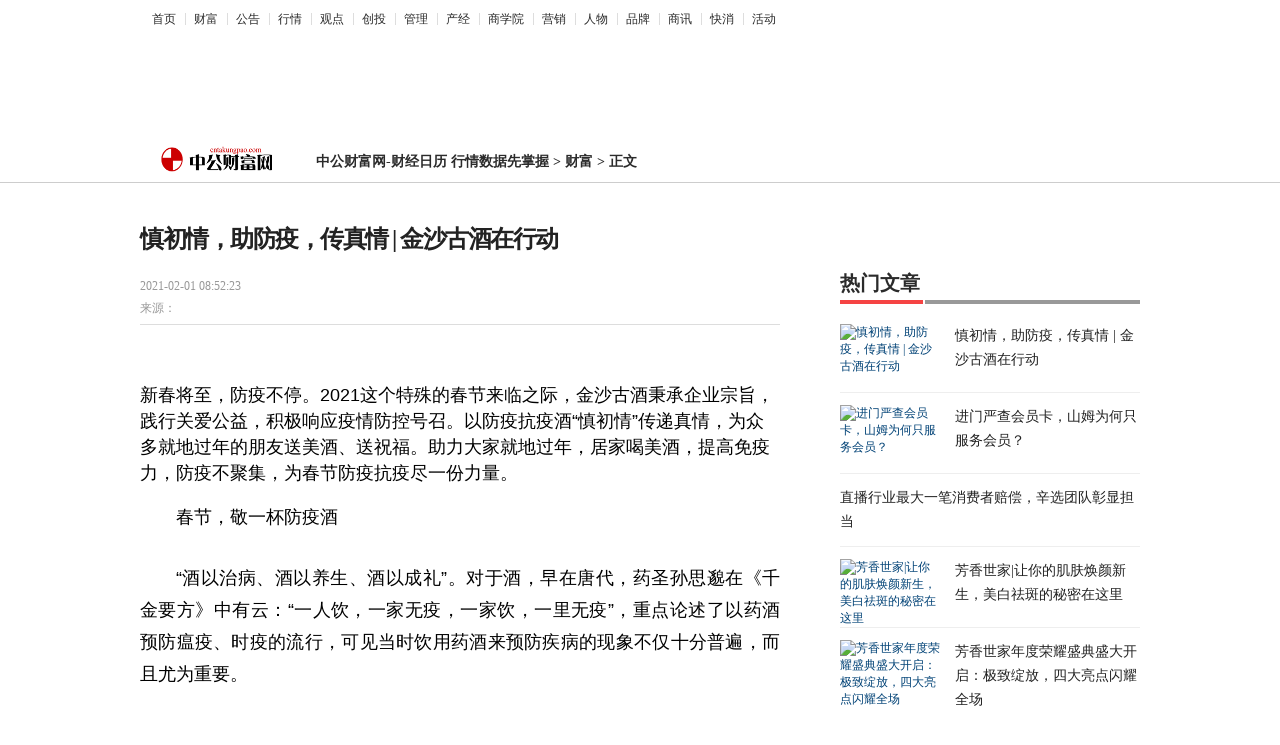

--- FILE ---
content_type: text/html
request_url: http://www.cntakungpao.com/touban/2021/0201/2162.html
body_size: 8798
content:
<!DOCTYPE html>
<html>
<head>
<meta charset="utf-8" />
<script src="/static/js/jquery-1.9.1.min.js"></script>
<title>慎初情，助防疫，传真情 | 金沙古酒在行动_中公财富网-财经日历 行情数据先掌握</title>
<meta name="keywords" content="中公财富网 财富大公网 财金理财 财金互金 网贷金融 股票配资 股票行情 证券金融" />
<meta name="description" content="新春将至，防疫不停。2021这个特殊的春节来临之际，金沙古酒秉承企业宗旨，践行关爱公益，积极响应疫情防控号召。以防疫抗疫酒慎初情传递真..." />
<link rel="stylesheet" href="/static/css/index.css"/>
	<script type="text/javascript" src="http://www.cntakungpao.com/static/js/uaredirect.js"></script>
	<script type="text/javascript">uaredirect("http://m.cntakungpao.com/touban/2021/0201/2162.html");</script>
</head>

<body>
<link rel="stylesheet" href="/static/css/header_90cc09ce.css"/>
<div class="h_mainNavNew cDGray h_mainNav" id="f-header">
	<ul class="list_menu">
		<li style="background:none; padding-left:2px;"><a href="/" target="_blank">首页</a></li>
		        		<li><a href="http://www.cntakungpao.com/touban/" target="_blank">财富</a></li>
				<li><a href="http://www.cntakungpao.com/gonggao/" target="_blank">公告</a></li>
				<li><a href="http://www.cntakungpao.com/xingqing/" target="_blank">行情</a></li>
				<li><a href="http://www.cntakungpao.com/guandian/" target="_blank">观点</a></li>
				<li><a href="http://www.cntakungpao.com/chuangtou/" target="_blank">创投</a></li>
				<li><a href="http://www.cntakungpao.com/guanli/" target="_blank">管理</a></li>
				<li><a href="http://www.cntakungpao.com/chanjing/" target="_blank">产经</a></li>
				<li><a href="http://www.cntakungpao.com/shangxueyuan/" target="_blank">商学院</a></li>
				<li><a href="http://www.cntakungpao.com/yingxiao/" target="_blank">营销</a></li>
				<li><a href="http://www.cntakungpao.com/renwu/" target="_blank">人物</a></li>
				<li><a href="http://www.cntakungpao.com/pinpai/" target="_blank">品牌</a></li>
				<li><a href="http://www.cntakungpao.com/shangxun/" target="_blank">商讯</a></li>
				<li><a href="http://www.cntakungpao.com/kuaixiao/" target="_blank">快消</a></li>
				<li><a href="http://www.cntakungpao.com/huodong/" target="_blank">活动</a></li>
					</ul>
</div>
<div style="clear:both;position:relative;margin:0 auto;width:1000px;height:90px;">
<script async src="//pagead2.googlesyndication.com/pagead/js/adsbygoogle.js"></script>
<!-- 970*90 -->
<ins class="adsbygoogle"
     style="display:inline-block;width:970px;height:90px"
     data-ad-client="ca-pub-2539936277555907"
     data-ad-slot="1304853475"></ins>
<script>
(adsbygoogle = window.adsbygoogle || []).push({});
</script></div>
<div class="searchDiv01 ss_block ipad_block">
	<div class="theLogo01">
		<div class="theCurrent01 cDGray">
			<div class="ss_block nav_bg ipad_block"></div>
			<a href="/">中公财富网-财经日历 行情数据先掌握</a> &gt; <a href=""><a href="http://www.cntakungpao.com/touban/">财富</a> > </a>
			</div>
	</div>
</div>
<div class="searchDiv02 js_titleName ss_none">
	<div class="theLogo"> 
	<a href="/" target="_blank"> 
	<img src="/static/images/logo.png" width="161" height="27" alt="中公财富网-财经日历 行情数据先掌握"> 
	</a>
		<div class="theCurrent cDGray js_crumb">
			<div class="ss_block nav_bg"></div>
			<a href="/">中公财富网-财经日历 行情数据先掌握</a> &gt; 
			<a href=""><a href="http://www.cntakungpao.com/touban/">财富</a> > </a>正文 </div>
	</div>
</div>
<div class="space40 bd_top ipad_block"></div>
<div class="space43"></div>
<div itemscope itemtype="http://schema.org/NewsArticle" class="main"> 
	<!--170927a begin-->
	<div class="all_r">
		<div class="left">
			<div id="artical">
				<h1 itemprop="headline" id="artical_topic">慎初情，助防疫，传真情 | 金沙古酒在行动</h1>
				<div id="artical_sth" class="clearfix">
					<p class="p_time"> <span itemprop="datePublished" class="ss01">2021-02-01 08:52:23</span> <br />
						<span class="ss02">来源：</span> 
						<!-- <span itemprop="publisher" itemscope itemtype="http://schema.org/Organization">  -->
						<span itemprop="name" class="ss03"></span> 
						</span> 
						</p>
				</div>
				<div class="line01"></div>
				<div id="artical_real" class="js_img_share_area">
					<div id="main_content" class="js_selection_area">
						<br />
<span style="color:#000000;"><span style="font-family: &quot;Hiragino Sans GB&quot;, &quot;Microsoft YaHei&quot;, &quot;WenQuanYi Micro Hei&quot;, Tahoma, arial, sans-serif; font-size: 18px;">新春将至，防疫不停。2021这个特殊的春节来临之际，</span><font style="font-family: &quot;Hiragino Sans GB&quot;, &quot;Microsoft YaHei&quot;, &quot;WenQuanYi Micro Hei&quot;, Tahoma, arial, sans-serif; font-size: 18px;">金沙</font><span style="font-family: &quot;Hiragino Sans GB&quot;, &quot;Microsoft YaHei&quot;, &quot;WenQuanYi Micro Hei&quot;, Tahoma, arial, sans-serif; font-size: 18px;">古酒秉承企业宗旨，践行关爱公益，积极响应疫情防控号召。以防疫抗疫酒&ldquo;慎初情&rdquo;传递真情，为众多就地过年的朋友送美酒、送祝福。助力大家就地过年，居家喝美酒，提高免疫力，防疫不聚集，为春节防疫抗疫尽一份力量。</span></span>
<p style="margin: 0px; padding: 0.8em 0px; text-indent: 2em; color: rgb(102, 102, 102); font-family: &quot;Hiragino Sans GB&quot;, &quot;Microsoft YaHei&quot;, &quot;WenQuanYi Micro Hei&quot;, Tahoma, arial, sans-serif; font-size: 18px;"><span style="color:#000000;">春节，敬一杯防疫酒</span></p>
<p style="margin: 0px; padding: 0.8em 0px; text-indent: 2em; color: rgb(102, 102, 102); font-family: &quot;Hiragino Sans GB&quot;, &quot;Microsoft YaHei&quot;, &quot;WenQuanYi Micro Hei&quot;, Tahoma, arial, sans-serif; font-size: 18px;"><span style="color:#000000;">&ldquo;酒以治病、酒以养生、酒以成礼&rdquo;。对于酒，早在唐代，药圣孙思邈在《千金要方》中有云：&ldquo;一人饮，一家无疫，一家饮，一里无疫&rdquo;，重点论述了以药酒预防瘟疫、时疫的流行，可见当时饮用药酒来预防疾病的现象不仅十分普遍，而且尤为重要。</span></p>
<p style="margin: 0px; padding: 0.8em 0px; text-indent: 2em; color: rgb(102, 102, 102); font-family: &quot;Hiragino Sans GB&quot;, &quot;Microsoft YaHei&quot;, &quot;WenQuanYi Micro Hei&quot;, Tahoma, arial, sans-serif; font-size: 18px; text-align: center;"><span style="color:#000000;"><img _src="http://img.cnmtpt.com/UEditor/Wordfile/20210130/2021013012410719/1/2021013012410719.001.png" alt="" src="http://img.cnmtpt.com/UEditor/Wordfile/20210130/2021013012410719/1/2021013012410719.001.png" style="border: 0px; vertical-align: top; max-width: 600px; display: block; margin: auto;" /></span></p>
<p style="margin: 0px; padding: 0.8em 0px; text-indent: 2em; color: rgb(102, 102, 102); font-family: &quot;Hiragino Sans GB&quot;, &quot;Microsoft YaHei&quot;, &quot;WenQuanYi Micro Hei&quot;, Tahoma, arial, sans-serif; font-size: 18px;"><span style="color:#000000;">北周庾信曾作过《正旦蒙赵王赍酒》一诗，言：&ldquo;正旦辟恶酒。新年长命杯。柏叶随铭至。椒花逐颂来。流星向椀落，浮蚁对春开。成都已救火。蜀使何时回。&rdquo;其中正旦所饮的辟恶酒，就是&ldquo;椒柏酒&rdquo;。和后来出现的屠苏酒，同作为一种防疫药酒。古人在春节饮用此酒，用于解毒辟秽、防治疫毒。</span></p>
<p style="margin: 0px; padding: 0.8em 0px; text-indent: 2em; color: rgb(102, 102, 102); font-family: &quot;Hiragino Sans GB&quot;, &quot;Microsoft YaHei&quot;, &quot;WenQuanYi Micro Hei&quot;, Tahoma, arial, sans-serif; font-size: 18px; text-align: center;"><span style="color:#000000;"><img _src="http://img.cnmtpt.com/UEditor/Wordfile/20210130/2021013012410719/1/2021013012410719.002.png" alt="" src="http://img.cnmtpt.com/UEditor/Wordfile/20210130/2021013012410719/1/2021013012410719.002.png" style="border: 0px; vertical-align: top; max-width: 600px; display: block; margin: auto;" /></span></p>
<p style="margin: 0px; padding: 0.8em 0px; text-indent: 2em; color: rgb(102, 102, 102); font-family: &quot;Hiragino Sans GB&quot;, &quot;Microsoft YaHei&quot;, &quot;WenQuanYi Micro Hei&quot;, Tahoma, arial, sans-serif; font-size: 18px;"><span style="color:#000000;">抗击疫情，人人有责。金沙古酒坚持人民至上、生命至上的宗旨，以&ldquo;防疫抗疫酒&rdquo;为载体，特开展赠酒送爱心行动，呼吁及鼓励广大朋友春节就地过年，喝杯防疫抗疫酒，为春节防疫助力。</span></p>
<p style="margin: 0px; padding: 0.8em 0px; text-indent: 2em; color: rgb(102, 102, 102); font-family: &quot;Hiragino Sans GB&quot;, &quot;Microsoft YaHei&quot;, &quot;WenQuanYi Micro Hei&quot;, Tahoma, arial, sans-serif; font-size: 18px;"><span style="color:#000000;">108味珍贵药材，成就慎初情怀</span></p>
<p style="margin: 0px; padding: 0.8em 0px; text-indent: 2em; color: rgb(102, 102, 102); font-family: &quot;Hiragino Sans GB&quot;, &quot;Microsoft YaHei&quot;, &quot;WenQuanYi Micro Hei&quot;, Tahoma, arial, sans-serif; font-size: 18px;"><span style="color:#000000;">2020年，金沙古酒联合南开大学成立酱酒研究院。由南开大学知名专家、教授、博士、硕士等组成资深理论指导团队和技术攻关团队，深入研究先进生物科技与酱香型白酒配伍运用技术，并取得了突破性创新。</span></p>
<p style="margin: 0px; padding: 0.8em 0px; text-indent: 2em; color: rgb(102, 102, 102); font-family: &quot;Hiragino Sans GB&quot;, &quot;Microsoft YaHei&quot;, &quot;WenQuanYi Micro Hei&quot;, Tahoma, arial, sans-serif; font-size: 18px;"><span style="color:#000000;">&ldquo;慎初情&rdquo;防疫抗疫酒，传说源自药圣孙思邈的&ldquo;仙人饮&rdquo;，后世留有&ldquo;一杯通两世，药圣妙手传&rdquo;的佳句。遵循中医&ldquo;阴阳平补&rdquo;养生精髓，以优质纯粮酱香白酒为酒基，从3000多种珍贵中药材中精心挑选108味中药材，按照中药配伍原则调剂催化，成就滴滴精纯、至臻滋养的独家秘方。</span></p>
<p style="margin: 0px; padding: 0.8em 0px; text-indent: 2em; color: rgb(102, 102, 102); font-family: &quot;Hiragino Sans GB&quot;, &quot;Microsoft YaHei&quot;, &quot;WenQuanYi Micro Hei&quot;, Tahoma, arial, sans-serif; font-size: 18px; text-align: center;"><span style="color:#000000;"><img _src="http://img.cnmtpt.com/UEditor/Wordfile/20210130/2021013012410719/1/2021013012410719.003.png" alt="" src="http://img.cnmtpt.com/UEditor/Wordfile/20210130/2021013012410719/1/2021013012410719.003.png" style="border: 0px; vertical-align: top; max-width: 600px; display: block; margin: auto;" /></span></p>
<p style="margin: 0px; padding: 0.8em 0px; text-indent: 2em; color: rgb(102, 102, 102); font-family: &quot;Hiragino Sans GB&quot;, &quot;Microsoft YaHei&quot;, &quot;WenQuanYi Micro Hei&quot;, Tahoma, arial, sans-serif; font-size: 18px; text-align: center;"><span style="color:#000000;">慎初情防疫抗疫酒</span></p>
<p style="margin: 0px; padding: 0.8em 0px; text-indent: 2em; color: rgb(102, 102, 102); font-family: &quot;Hiragino Sans GB&quot;, &quot;Microsoft YaHei&quot;, &quot;WenQuanYi Micro Hei&quot;, Tahoma, arial, sans-serif; font-size: 18px;"><span style="color:#000000;">运用先进生物萃取与超分子过滤技术酿制而成，最大限度激活中药材的滋养成分.....酒体醇和温润，无偏攻之忧，集平和之美。</span></p>
<p style="margin: 0px; padding: 0.8em 0px; text-indent: 2em; color: rgb(102, 102, 102); font-family: &quot;Hiragino Sans GB&quot;, &quot;Microsoft YaHei&quot;, &quot;WenQuanYi Micro Hei&quot;, Tahoma, arial, sans-serif; font-size: 18px;"><span style="color:#000000;">108味自然珍贵药材，成就了慎初百年情怀。慎初情防疫抗疫酒不仅融合了中华民族几千年的哲学智慧和健康养生理念，更将阴阳、平衡的中和表达到了极致。</span></p>
<p style="margin: 0px; padding: 0.8em 0px; text-indent: 2em; color: rgb(102, 102, 102); font-family: &quot;Hiragino Sans GB&quot;, &quot;Microsoft YaHei&quot;, &quot;WenQuanYi Micro Hei&quot;, Tahoma, arial, sans-serif; font-size: 18px;"><span style="color:#000000;">慎初情，酿初心，传真情</span></p>
<p style="margin: 0px; padding: 0.8em 0px; text-indent: 2em; color: rgb(102, 102, 102); font-family: &quot;Hiragino Sans GB&quot;, &quot;Microsoft YaHei&quot;, &quot;WenQuanYi Micro Hei&quot;, Tahoma, arial, sans-serif; font-size: 18px;"><span style="color:#000000;">冬阳送暖，真情永传。2021年1月29日，金沙古酒开展爱心赠酒行动，分别为社区工作者、留深朋友们送上了慎初情防疫抗议酒，用美酒表达一份祝福与情谊。</span></p>
<p style="margin: 0px; padding: 0.8em 0px; text-indent: 2em; color: rgb(102, 102, 102); font-family: &quot;Hiragino Sans GB&quot;, &quot;Microsoft YaHei&quot;, &quot;WenQuanYi Micro Hei&quot;, Tahoma, arial, sans-serif; font-size: 18px; text-align: center;"><span style="color:#000000;"><img _src="http://img.cnmtpt.com/UEditor/Wordfile/20210130/2021013012410719/1/2021013012410719.004.png" alt="" src="http://img.cnmtpt.com/UEditor/Wordfile/20210130/2021013012410719/1/2021013012410719.004.png" style="border: 0px; vertical-align: top; max-width: 600px; display: block; margin: auto;" /></span></p>
<p style="margin: 0px; padding: 0.8em 0px; text-indent: 2em; color: rgb(102, 102, 102); font-family: &quot;Hiragino Sans GB&quot;, &quot;Microsoft YaHei&quot;, &quot;WenQuanYi Micro Hei&quot;, Tahoma, arial, sans-serif; font-size: 18px; text-align: center;"><span style="color:#000000;"><img _src="http://img.cnmtpt.com/UEditor/Wordfile/20210130/2021013012410719/1/2021013012410719.005.png" alt="" src="http://img.cnmtpt.com/UEditor/Wordfile/20210130/2021013012410719/1/2021013012410719.005.png" style="border: 0px; vertical-align: top; max-width: 600px; display: block; margin: auto;" /></span></p>
<p style="margin: 0px; padding: 0.8em 0px; text-indent: 2em; color: rgb(102, 102, 102); font-family: &quot;Hiragino Sans GB&quot;, &quot;Microsoft YaHei&quot;, &quot;WenQuanYi Micro Hei&quot;, Tahoma, arial, sans-serif; font-size: 18px;"><span style="color:#000000;">有酒，就有年味。慎初情防疫抗疫酒的爱心传递，不仅寄托了金沙古酒希望广大朋友过上幸福新春的美好祝福，更代表了古酒人履行企业社会责任、助力疫情防控的决心。</span></p>
<p style="margin: 0px; padding: 0.8em 0px; text-indent: 2em; color: rgb(102, 102, 102); font-family: &quot;Hiragino Sans GB&quot;, &quot;Microsoft YaHei&quot;, &quot;WenQuanYi Micro Hei&quot;, Tahoma, arial, sans-serif; font-size: 18px;"><span style="color:#000000;">坚守百年初心，专注酿造美酒，致力呵护人民美好生活。这是&ldquo;慎初情防疫抗疫酒&rdquo;所传达的核心理念，也是金沙古酒以及宝德集团一直以来所坚持的企业情怀。未来，金沙古酒将继续践行社会主义核心价值观，不忘初心，坚守品质，为人民美好生活持续助力。</span></p>
<p style="margin: 0px; padding: 0.8em 0px; text-indent: 2em; font-family: &quot;Hiragino Sans GB&quot;, &quot;Microsoft YaHei&quot;, &quot;WenQuanYi Micro Hei&quot;, Tahoma, arial, sans-serif; color: rgb(0, 0, 0); font-weight: bold; font-size: 15px;"><span style="color:#000000;">免责声明：市场有风险，选择需谨慎！此文仅供参考，不作买卖依据。</span></p>
					</div>
				</div>
				<div class="artical_line"></div>
				<div class="space10"></div>
				<div class="clear"></div>
				<style type="text/css">#artical_sth2 {_margin-top: 40px;}</style>
				<div id="artical_sth2" class="box_share ss_none ipad_block iphone_block clearfix">
					<p class="iphone_none"> [责任编辑：PF085] </p>
					<p class="zb_ph pc_none_new"> 责任编辑：PF085 </p>
					<div class="clear" style="clear:both;"></div>
					<p class="p01 ss_none" style="display:none;"> 标签： 
					<a href="" target="_blank"></a> 
					</p>
				</div>
				<!-- seo标签描述 -->
			<!-- 	<div style="display:none;">
					<meta itemprop="url" content="http://finance.ifeng.com/a/20180926/16523558_0.shtml">
					<meta itemprop="indexUrl" content="http://finance.ifeng.com/index.shtml">
					<meta itemprop="genre" content="凤凰财经">
					<meta itemprop="description" content="">
					<span itemprop="video" itemscope itemtype="http://schema.org/VideoObject"> <span itemprop="name"> </span> <span itemprop="thumbnailUrl"> </span> </span> </div>
			</div> -->
			<!--170927a begin-->
			<div class="wntj ss_none">
				<div class="tj_title">
					<h3> <i>为您推荐</i> </h3>
				</div>
				<div class="tj_mid" id="boxscroll2">
					<div class="tab_div" id="contentscroll2">
						<div class="ygjd">
											            								<div class="box_01_c">
								<div class="box_list clearfix">
																	<div class="box_list_pic"> 
									<a href="http://www.cntakungpao.com/touban/2021/0201/2162.html" target="_blank"> 
									<img src="http://img.cnmtpt.com/UEditor/Wordfile/20210130/2021013012410719/1/2021013012410719.001.png" alt="慎初情，助防疫，传真情 | 金沙古酒在行动" width="144" height="80"> 
									</a> 
									</div>
									
									<div class="box_list_word">
										<h2> <a class="js_url" href="http://www.cntakungpao.com/touban/2021/0201/2162.html" target="_blank">慎初情，助防疫，传真情 | 金沙古酒在行动</a> </h2>
										<div class="clearfix">
											<div class="keywords"> <a></a> <a>02-01</a> </div>
											<div class="recom ping04"> <a href="http://www.cntakungpao.com/touban/2021/0201/2162.html" target="_blank" class="pinl"></a> </div>
										</div>
									</div>
								</div>
							</div>
						    								<div class="box_01_c">
								<div class="box_list clearfix">
																	<div class="box_list_pic"> 
									<a href="http://www.cntakungpao.com/touban/2020/1218/2161.html" target="_blank"> 
									<img src="https://image.danews.cc/upload/doc/20201218/5fdc296f5027c.png" alt="进门严查会员卡，山姆为何只服务会员？" width="144" height="80"> 
									</a> 
									</div>
									
									<div class="box_list_word">
										<h2> <a class="js_url" href="http://www.cntakungpao.com/touban/2020/1218/2161.html" target="_blank">进门严查会员卡，山姆为何只服务会员？</a> </h2>
										<div class="clearfix">
											<div class="keywords"> <a></a> <a>12-18</a> </div>
											<div class="recom ping04"> <a href="http://www.cntakungpao.com/touban/2020/1218/2161.html" target="_blank" class="pinl"></a> </div>
										</div>
									</div>
								</div>
							</div>
						    								<div class="box_01_c">
								<div class="box_list clearfix">
									
									<div class="box_list_word">
										<h2> <a class="js_url" href="http://www.cntakungpao.com/touban/2020/1201/2160.html" target="_blank">直播行业最大一笔消费者赔偿，辛选团队彰显担当</a> </h2>
										<div class="clearfix">
											<div class="keywords"> <a></a> <a>12-01</a> </div>
											<div class="recom ping04"> <a href="http://www.cntakungpao.com/touban/2020/1201/2160.html" target="_blank" class="pinl"></a> </div>
										</div>
									</div>
								</div>
							</div>
						    								<div class="box_01_c">
								<div class="box_list clearfix">
																	<div class="box_list_pic"> 
									<a href="http://www.cntakungpao.com/touban/2020/1127/2159.html" target="_blank"> 
									<img src="http://img.cnmtpt.com/UEditor/Wordfile/20201127/2020112717304132/1/2020112717304132.001.jpeg" alt="芳香世家|让你的肌肤焕颜新生，美白祛斑的秘密在这里" width="144" height="80"> 
									</a> 
									</div>
									
									<div class="box_list_word">
										<h2> <a class="js_url" href="http://www.cntakungpao.com/touban/2020/1127/2159.html" target="_blank">芳香世家|让你的肌肤焕颜新生，美白祛斑的秘密在这里</a> </h2>
										<div class="clearfix">
											<div class="keywords"> <a></a> <a>11-27</a> </div>
											<div class="recom ping04"> <a href="http://www.cntakungpao.com/touban/2020/1127/2159.html" target="_blank" class="pinl"></a> </div>
										</div>
									</div>
								</div>
							</div>
						    								<div class="box_01_c">
								<div class="box_list clearfix">
																	<div class="box_list_pic"> 
									<a href="http://www.cntakungpao.com/touban/2020/1119/2157.html" target="_blank"> 
									<img src="http://img.cnmtpt.com/UEditor/Wordfile/20201118/2020111814260756/1/2020111814260756.001.jpeg" alt="芳香世家年度荣耀盛典盛大开启：极致绽放，四大亮点闪耀全场" width="144" height="80"> 
									</a> 
									</div>
									
									<div class="box_list_word">
										<h2> <a class="js_url" href="http://www.cntakungpao.com/touban/2020/1119/2157.html" target="_blank">芳香世家年度荣耀盛典盛大开启：极致绽放，四大亮点闪耀全场</a> </h2>
										<div class="clearfix">
											<div class="keywords"> <a></a> <a>11-19</a> </div>
											<div class="recom ping04"> <a href="http://www.cntakungpao.com/touban/2020/1119/2157.html" target="_blank" class="pinl"></a> </div>
										</div>
									</div>
								</div>
							</div>
						    								<div class="box_01_c">
								<div class="box_list clearfix">
																	<div class="box_list_pic"> 
									<a href="http://www.cntakungpao.com/touban/2020/0929/2156.html" target="_blank"> 
									<img src="http://img.cnmtpt.com/UEditor/Picfile/20200928/6373688674580584658260257.png" alt="未来产品雏形初现 观致持续推进品牌年轻化" width="144" height="80"> 
									</a> 
									</div>
									
									<div class="box_list_word">
										<h2> <a class="js_url" href="http://www.cntakungpao.com/touban/2020/0929/2156.html" target="_blank">未来产品雏形初现 观致持续推进品牌年轻化</a> </h2>
										<div class="clearfix">
											<div class="keywords"> <a></a> <a>09-29</a> </div>
											<div class="recom ping04"> <a href="http://www.cntakungpao.com/touban/2020/0929/2156.html" target="_blank" class="pinl"></a> </div>
										</div>
									</div>
								</div>
							</div>
						    								<div class="box_01_c">
								<div class="box_list clearfix">
									
									<div class="box_list_word">
										<h2> <a class="js_url" href="http://www.cntakungpao.com/touban/2020/0922/2155.html" target="_blank">华通金租的转型之路，以建设实体经济为纲</a> </h2>
										<div class="clearfix">
											<div class="keywords"> <a></a> <a>09-22</a> </div>
											<div class="recom ping04"> <a href="http://www.cntakungpao.com/touban/2020/0922/2155.html" target="_blank" class="pinl"></a> </div>
										</div>
									</div>
								</div>
							</div>
						    								<div class="box_01_c">
								<div class="box_list clearfix">
																	<div class="box_list_pic"> 
									<a href="http://www.cntakungpao.com/touban/2020/0920/2153.html" target="_blank"> 
									<img src="https://p1-tt-ipv6.byteimg.com/large/pgc-image/764f5266b8434de793d9ebae0326bb3f" alt="影帝梁朝伟首次代言游戏 牵手腾讯旗舰级沙盘大作《鸿图之下》" width="144" height="80"> 
									</a> 
									</div>
									
									<div class="box_list_word">
										<h2> <a class="js_url" href="http://www.cntakungpao.com/touban/2020/0920/2153.html" target="_blank">影帝梁朝伟首次代言游戏 牵手腾讯旗舰级沙盘大作《鸿图之下》</a> </h2>
										<div class="clearfix">
											<div class="keywords"> <a></a> <a>09-20</a> </div>
											<div class="recom ping04"> <a href="http://www.cntakungpao.com/touban/2020/0920/2153.html" target="_blank" class="pinl"></a> </div>
										</div>
									</div>
								</div>
							</div>
						    								<div class="box_01_c">
								<div class="box_list clearfix">
																	<div class="box_list_pic"> 
									<a href="http://www.cntakungpao.com/touban/2020/0914/2152.html" target="_blank"> 
									<img src="http://image.danews.cc/upload/doc/20200914/5f5ede1921902.png" alt="希岸酒店3.0：宠己下午茶空间即酒店大堂" width="144" height="80"> 
									</a> 
									</div>
									
									<div class="box_list_word">
										<h2> <a class="js_url" href="http://www.cntakungpao.com/touban/2020/0914/2152.html" target="_blank">希岸酒店3.0：宠己下午茶空间即酒店大堂</a> </h2>
										<div class="clearfix">
											<div class="keywords"> <a></a> <a>09-14</a> </div>
											<div class="recom ping04"> <a href="http://www.cntakungpao.com/touban/2020/0914/2152.html" target="_blank" class="pinl"></a> </div>
										</div>
									</div>
								</div>
							</div>
						    								<div class="box_01_c">
								<div class="box_list clearfix">
																	<div class="box_list_pic"> 
									<a href="http://www.cntakungpao.com/touban/2020/0911/2151.html" target="_blank"> 
									<img src="http://image.danews.cc/upload/doc/20200911/5f5b7d817e714.png" alt="希岸酒店3.0：宠己下午茶空间即酒店大堂" width="144" height="80"> 
									</a> 
									</div>
									
									<div class="box_list_word">
										<h2> <a class="js_url" href="http://www.cntakungpao.com/touban/2020/0911/2151.html" target="_blank">希岸酒店3.0：宠己下午茶空间即酒店大堂</a> </h2>
										<div class="clearfix">
											<div class="keywords"> <a></a> <a>09-11</a> </div>
											<div class="recom ping04"> <a href="http://www.cntakungpao.com/touban/2020/0911/2151.html" target="_blank" class="pinl"></a> </div>
										</div>
									</div>
								</div>
							</div>
						    								<div class="box_01_c">
								<div class="box_list clearfix">
																	<div class="box_list_pic"> 
									<a href="http://www.cntakungpao.com/touban/2020/0911/2150.html" target="_blank"> 
									<img src="http://image.danews.cc/upload/doc/20200911/5f5aee81ba8ad.png" alt="希岸创始人Shallen ：让每个差旅人都能真正享受到被宠爱包围的幸福感" width="144" height="80"> 
									</a> 
									</div>
									
									<div class="box_list_word">
										<h2> <a class="js_url" href="http://www.cntakungpao.com/touban/2020/0911/2150.html" target="_blank">希岸创始人Shallen ：让每个差旅人都能真正享受到被宠爱包围的幸福感</a> </h2>
										<div class="clearfix">
											<div class="keywords"> <a></a> <a>09-11</a> </div>
											<div class="recom ping04"> <a href="http://www.cntakungpao.com/touban/2020/0911/2150.html" target="_blank" class="pinl"></a> </div>
										</div>
									</div>
								</div>
							</div>
						    								<div class="box_01_c">
								<div class="box_list clearfix">
																	<div class="box_list_pic"> 
									<a href="http://www.cntakungpao.com/touban/2020/0828/2149.html" target="_blank"> 
									<img src="http://drdbsz.oss-cn-shenzhen.aliyuncs.com/200828013113872023138.jpeg" alt="希岸酒店再升级：一起住进蒂凡尼的下午茶饮空间" width="144" height="80"> 
									</a> 
									</div>
									
									<div class="box_list_word">
										<h2> <a class="js_url" href="http://www.cntakungpao.com/touban/2020/0828/2149.html" target="_blank">希岸酒店再升级：一起住进蒂凡尼的下午茶饮空间</a> </h2>
										<div class="clearfix">
											<div class="keywords"> <a></a> <a>08-28</a> </div>
											<div class="recom ping04"> <a href="http://www.cntakungpao.com/touban/2020/0828/2149.html" target="_blank" class="pinl"></a> </div>
										</div>
									</div>
								</div>
							</div>
						    								<div class="box_01_c">
								<div class="box_list clearfix">
																	<div class="box_list_pic"> 
									<a href="http://www.cntakungpao.com/touban/2020/0809/2148.html" target="_blank"> 
									<img src="https://p3.pstatp.com/large/pgc-image/45c8cf6cdb874c36ac4cfae481d333de" alt="又一个行业将被颠覆：腾讯音乐“便当KTV”来了！" width="144" height="80"> 
									</a> 
									</div>
									
									<div class="box_list_word">
										<h2> <a class="js_url" href="http://www.cntakungpao.com/touban/2020/0809/2148.html" target="_blank">又一个行业将被颠覆：腾讯音乐“便当KTV”来了！</a> </h2>
										<div class="clearfix">
											<div class="keywords"> <a></a> <a>08-09</a> </div>
											<div class="recom ping04"> <a href="http://www.cntakungpao.com/touban/2020/0809/2148.html" target="_blank" class="pinl"></a> </div>
										</div>
									</div>
								</div>
							</div>
						    								<div class="box_01_c">
								<div class="box_list clearfix">
									
									<div class="box_list_word">
										<h2> <a class="js_url" href="http://www.cntakungpao.com/touban/2020/0805/2141.html" target="_blank">法国雅高集团上半年亏损15亿欧元 将加快推进重组计划</a> </h2>
										<div class="clearfix">
											<div class="keywords"> <a></a> <a>08-05</a> </div>
											<div class="recom ping04"> <a href="http://www.cntakungpao.com/touban/2020/0805/2141.html" target="_blank" class="pinl"></a> </div>
										</div>
									</div>
								</div>
							</div>
						    								<div class="box_01_c">
								<div class="box_list clearfix">
									
									<div class="box_list_word">
										<h2> <a class="js_url" href="http://www.cntakungpao.com/touban/2020/0805/2140.html" target="_blank">精致生活必备的加湿器 成了多少人的夺命加速器</a> </h2>
										<div class="clearfix">
											<div class="keywords"> <a></a> <a>08-05</a> </div>
											<div class="recom ping04"> <a href="http://www.cntakungpao.com/touban/2020/0805/2140.html" target="_blank" class="pinl"></a> </div>
										</div>
									</div>
								</div>
							</div>
						    														
						</div>
					</div>
				</div>
			</div></div>
			<div class="space15 ss_block"></div>
		</div>
		<div class="right"> 
		<div class="show_adver" style="width: 382px;margin: 10px 0;"><div class="adver_3"><script type="text/javascript" src="http://user.042.cn/adver/adver.js"></script><script type="text/javascript">getAdvert('.adver_3',1,'300px','300px');</script></div></div>
			<div class="space30"></div>
			<div class="blockR" id="baidualading">
				<div class="titR">
					<h4>热门文章</h4>
				</div>
				<ul class="pics ss_none">
									    					<li class="clearfix"> 
					<a href="http://www.cntakungpao.com/touban/2021/0201/2162.html" title="慎初情，助防疫，传真情 | 金沙古酒在行动" target="_blank"> 
										<img src="http://img.cnmtpt.com/UEditor/Wordfile/20210130/2021013012410719/1/2021013012410719.001.png" alt="慎初情，助防疫，传真情 | 金沙古酒在行动" width="100" height="56" />
											<p class="li_p01">慎初情，助防疫，传真情 | 金沙古酒在行动</p>
						</a> 
						</li>
										<li class="clearfix"> 
					<a href="http://www.cntakungpao.com/touban/2020/1218/2161.html" title="进门严查会员卡，山姆为何只服务会员？" target="_blank"> 
										<img src="https://image.danews.cc/upload/doc/20201218/5fdc296f5027c.png" alt="进门严查会员卡，山姆为何只服务会员？" width="100" height="56" />
											<p class="li_p01">进门严查会员卡，山姆为何只服务会员？</p>
						</a> 
						</li>
										<li class="clearfix"> 
					<a href="http://www.cntakungpao.com/touban/2020/1201/2160.html" title="直播行业最大一笔消费者赔偿，辛选团队彰显担当" target="_blank"> 
											<p class="li_p01">直播行业最大一笔消费者赔偿，辛选团队彰显担当</p>
						</a> 
						</li>
										<li class="clearfix"> 
					<a href="http://www.cntakungpao.com/touban/2020/1127/2159.html" title="芳香世家|让你的肌肤焕颜新生，美白祛斑的秘密在这里" target="_blank"> 
										<img src="http://img.cnmtpt.com/UEditor/Wordfile/20201127/2020112717304132/1/2020112717304132.001.jpeg" alt="芳香世家|让你的肌肤焕颜新生，美白祛斑的秘密在这里" width="100" height="56" />
											<p class="li_p01">芳香世家|让你的肌肤焕颜新生，美白祛斑的秘密在这里</p>
						</a> 
						</li>
										<li class="clearfix"> 
					<a href="http://www.cntakungpao.com/touban/2020/1119/2157.html" title="芳香世家年度荣耀盛典盛大开启：极致绽放，四大亮点闪耀全场" target="_blank"> 
										<img src="http://img.cnmtpt.com/UEditor/Wordfile/20201118/2020111814260756/1/2020111814260756.001.jpeg" alt="芳香世家年度荣耀盛典盛大开启：极致绽放，四大亮点闪耀全场" width="100" height="56" />
											<p class="li_p01">芳香世家年度荣耀盛典盛大开启：极致绽放，四大亮点闪耀全场</p>
						</a> 
						</li>
										<li class="clearfix"> 
					<a href="http://www.cntakungpao.com/touban/2020/0929/2156.html" title="未来产品雏形初现 观致持续推进品牌年轻化" target="_blank"> 
										<img src="http://img.cnmtpt.com/UEditor/Picfile/20200928/6373688674580584658260257.png" alt="未来产品雏形初现 观致持续推进品牌年轻化" width="100" height="56" />
											<p class="li_p01">未来产品雏形初现 观致持续推进品牌年轻化</p>
						</a> 
						</li>
										<li class="clearfix"> 
					<a href="http://www.cntakungpao.com/touban/2020/0922/2155.html" title="华通金租的转型之路，以建设实体经济为纲" target="_blank"> 
											<p class="li_p01">华通金租的转型之路，以建设实体经济为纲</p>
						</a> 
						</li>
										<li class="clearfix"> 
					<a href="http://www.cntakungpao.com/touban/2020/0920/2153.html" title="影帝梁朝伟首次代言游戏 牵手腾讯旗舰级沙盘大作《鸿图之下》" target="_blank"> 
										<img src="https://p1-tt-ipv6.byteimg.com/large/pgc-image/764f5266b8434de793d9ebae0326bb3f" alt="影帝梁朝伟首次代言游戏 牵手腾讯旗舰级沙盘大作《鸿图之下》" width="100" height="56" />
											<p class="li_p01">影帝梁朝伟首次代言游戏 牵手腾讯旗舰级沙盘大作《鸿图之下》</p>
						</a> 
						</li>
										<li class="clearfix"> 
					<a href="http://www.cntakungpao.com/touban/2020/0914/2152.html" title="希岸酒店3.0：宠己下午茶空间即酒店大堂" target="_blank"> 
										<img src="http://image.danews.cc/upload/doc/20200914/5f5ede1921902.png" alt="希岸酒店3.0：宠己下午茶空间即酒店大堂" width="100" height="56" />
											<p class="li_p01">希岸酒店3.0：宠己下午茶空间即酒店大堂</p>
						</a> 
						</li>
										<li class="clearfix"> 
					<a href="http://www.cntakungpao.com/touban/2020/0911/2151.html" title="希岸酒店3.0：宠己下午茶空间即酒店大堂" target="_blank"> 
										<img src="http://image.danews.cc/upload/doc/20200911/5f5b7d817e714.png" alt="希岸酒店3.0：宠己下午茶空间即酒店大堂" width="100" height="56" />
											<p class="li_p01">希岸酒店3.0：宠己下午茶空间即酒店大堂</p>
						</a> 
						</li>
										<li class="clearfix"> 
					<a href="http://www.cntakungpao.com/touban/2020/0911/2150.html" title="希岸创始人Shallen ：让每个差旅人都能真正享受到被宠爱包围的幸福感" target="_blank"> 
										<img src="http://image.danews.cc/upload/doc/20200911/5f5aee81ba8ad.png" alt="希岸创始人Shallen ：让每个差旅人都能真正享受到被宠爱包围的幸福感" width="100" height="56" />
											<p class="li_p01">希岸创始人Shallen ：让每个差旅人都能真正享受到被宠爱包围的幸福感</p>
						</a> 
						</li>
										<li class="clearfix"> 
					<a href="http://www.cntakungpao.com/touban/2020/0828/2149.html" title="希岸酒店再升级：一起住进蒂凡尼的下午茶饮空间" target="_blank"> 
										<img src="http://drdbsz.oss-cn-shenzhen.aliyuncs.com/200828013113872023138.jpeg" alt="希岸酒店再升级：一起住进蒂凡尼的下午茶饮空间" width="100" height="56" />
											<p class="li_p01">希岸酒店再升级：一起住进蒂凡尼的下午茶饮空间</p>
						</a> 
						</li>
					                    				</ul>
				
				<div class="space40"></div>
			</div>
			<div class="space25"></div>
			<div class="blockR">
				<div class="titR">
					<h4>精彩图片</h4>
				</div>
				<ul class="video" >
								    					<li class="clearfix"> 
					<a href="http://www.cntakungpao.com/xingqing/2020/0628/1810.html" target="_blank" class="alink"> 
					<img src="https://static.ws.126.net/cnews/css13/img/end_money.png" alt="国际货币基金组织警告：全球股市或面临第二次暴跌" data-src="https://static.ws.126.net/cnews/css13/img/end_money.png" class=""   width="100" height="56">
						<p class="li_p03">国际货币基金组织警告：全球股市或面临第二次暴跌</p>
						
						</a> 
						</li>
										<li class="clearfix"> 
					<a href="http://www.cntakungpao.com/xingqing/2020/0628/1809.html" target="_blank" class="alink"> 
					<img src="https://static.ws.126.net/cnews/css13/img/end_money.png" alt="不审核？特朗普政府将14亿美元救济金发给了死者" data-src="https://static.ws.126.net/cnews/css13/img/end_money.png" class=""   width="100" height="56">
						<p class="li_p03">不审核？特朗普政府将14亿美元救济金发给了死者</p>
						
						</a> 
						</li>
										<li class="clearfix"> 
					<a href="http://www.cntakungpao.com/xingqing/2020/0623/1780.html" target="_blank" class="alink"> 
					<img src="https://static.ws.126.net/cnews/css13/img/end_money.png" alt="周小川：现在正是“一带一路”融资的好机会" data-src="https://static.ws.126.net/cnews/css13/img/end_money.png" class=""   width="100" height="56">
						<p class="li_p03">周小川：现在正是“一带一路”融资的好机会</p>
						
						</a> 
						</li>
										<li class="clearfix"> 
					<a href="http://www.cntakungpao.com/xingqing/2020/0623/1779.html" target="_blank" class="alink"> 
					<img src="https://static.ws.126.net/cnews/css13/img/end_money.png" alt="新型毒品被伪装成饮料 生产商曾被吊销食品生产许可证" data-src="https://static.ws.126.net/cnews/css13/img/end_money.png" class=""   width="100" height="56">
						<p class="li_p03">新型毒品被伪装成饮料 生产商曾被吊销食品生产许可证</p>
						
						</a> 
						</li>
										<li class="clearfix"> 
					<a href="http://www.cntakungpao.com/xingqing/2020/0623/1778.html" target="_blank" class="alink"> 
					<img src="https://static.ws.126.net/cnews/css13/img/end_money.png" alt="五台山不接待北京、河北等地游客？官方回应" data-src="https://static.ws.126.net/cnews/css13/img/end_money.png" class=""   width="100" height="56">
						<p class="li_p03">五台山不接待北京、河北等地游客？官方回应</p>
						
						</a> 
						</li>
										<li class="clearfix"> 
					<a href="http://www.cntakungpao.com/xingqing/2020/0621/1760.html" target="_blank" class="alink"> 
					<img src="https://static.ws.126.net/cnews/css13/img/end_money.png" alt="钢铁进出口反转背后：中外经济复苏的节奏" data-src="https://static.ws.126.net/cnews/css13/img/end_money.png" class=""   width="100" height="56">
						<p class="li_p03">钢铁进出口反转背后：中外经济复苏的节奏</p>
						
						</a> 
						</li>
										<li class="clearfix"> 
					<a href="http://www.cntakungpao.com/xingqing/2020/0621/1759.html" target="_blank" class="alink"> 
					<img src="https://static.ws.126.net/cnews/css13/img/end_money.png" alt="外管局:5月中国外汇市场总计成交15.67万亿元人民币" data-src="https://static.ws.126.net/cnews/css13/img/end_money.png" class=""   width="100" height="56">
						<p class="li_p03">外管局:5月中国外汇市场总计成交15.67万亿元人民币</p>
						
						</a> 
						</li>
										<li class="clearfix"> 
					<a href="http://www.cntakungpao.com/xingqing/2020/0619/1737.html" target="_blank" class="alink"> 
					<img src="https://static.ws.126.net/cnews/css13/img/end_money.png" alt="北京：加大执法力度 防止蔬菜等价格过快过高上涨" data-src="https://static.ws.126.net/cnews/css13/img/end_money.png" class=""   width="100" height="56">
						<p class="li_p03">北京：加大执法力度 防止蔬菜等价格过快过高上涨</p>
						
						</a> 
						</li>
										<li class="clearfix"> 
					<a href="http://www.cntakungpao.com/xingqing/2020/0619/1736.html" target="_blank" class="alink"> 
					<img src="https://static.ws.126.net/cnews/css13/img/end_money.png" alt="六部门：严禁以任何名义任何方式新增钢铁冶炼产能" data-src="https://static.ws.126.net/cnews/css13/img/end_money.png" class=""   width="100" height="56">
						<p class="li_p03">六部门：严禁以任何名义任何方式新增钢铁冶炼产能</p>
						
						</a> 
						</li>
										<li class="clearfix"> 
					<a href="http://www.cntakungpao.com/xingqing/2020/0619/1735.html" target="_blank" class="alink"> 
					<img src="https://static.ws.126.net/cnews/css13/img/end_money.png" alt="重庆三快小贷被法院裁定违法放贷 美团：事实有误" data-src="https://static.ws.126.net/cnews/css13/img/end_money.png" class=""   width="100" height="56">
						<p class="li_p03">重庆三快小贷被法院裁定违法放贷 美团：事实有误</p>
						
						</a> 
						</li>
										<li class="clearfix"> 
					<a href="http://www.cntakungpao.com/xingqing/2020/0618/1726.html" target="_blank" class="alink"> 
					<img src="https://static.ws.126.net/cnews/css13/img/end_money.png" alt="冒用银保监会名义诈骗？安徽银保监局发风险提示" data-src="https://static.ws.126.net/cnews/css13/img/end_money.png" class=""   width="100" height="56">
						<p class="li_p03">冒用银保监会名义诈骗？安徽银保监局发风险提示</p>
						
						</a> 
						</li>
										<li class="clearfix"> 
					<a href="http://www.cntakungpao.com/xingqing/2020/0618/1725.html" target="_blank" class="alink"> 
					<img src="https://static.ws.126.net/cnews/css13/img/end_money.png" alt="疫苗传大利好！中和抗体阳转率100% 此股一字封板" data-src="https://static.ws.126.net/cnews/css13/img/end_money.png" class=""   width="100" height="56">
						<p class="li_p03">疫苗传大利好！中和抗体阳转率100% 此股一字封板</p>
						
						</a> 
						</li>
														</ul>
			</div>
		</div>
		<div class="clear"></div>
	</div>
</div>
<div id="footer" class="footer mt02">
	<div class="footlink clearfix">
		<div class="fk_l">
		        <a class="nolpad" href="http://www.cntakungpao.com/touban/" target="_blank">财富</a>
		<a class="nolpad" href="http://www.cntakungpao.com/gonggao/" target="_blank">公告</a>
		<a class="nolpad" href="http://www.cntakungpao.com/xingqing/" target="_blank">行情</a>
		<a class="nolpad" href="http://www.cntakungpao.com/guandian/" target="_blank">观点</a>
		<a class="nolpad" href="http://www.cntakungpao.com/chuangtou/" target="_blank">创投</a>
		<a class="nolpad" href="http://www.cntakungpao.com/guanli/" target="_blank">管理</a>
		<a class="nolpad" href="http://www.cntakungpao.com/chanjing/" target="_blank">产经</a>
		<a class="nolpad" href="http://www.cntakungpao.com/shangxueyuan/" target="_blank">商学院</a>
		<a class="nolpad" href="http://www.cntakungpao.com/yingxiao/" target="_blank">营销</a>
		<a class="nolpad" href="http://www.cntakungpao.com/renwu/" target="_blank">人物</a>
		<a class="nolpad" href="http://www.cntakungpao.com/pinpai/" target="_blank">品牌</a>
		<a class="nolpad" href="http://www.cntakungpao.com/shangxun/" target="_blank">商讯</a>
		<a class="nolpad" href="http://www.cntakungpao.com/kuaixiao/" target="_blank">快消</a>
		<a class="nolpad" href="http://www.cntakungpao.com/huodong/" target="_blank">活动</a>
		<a class="nolpad" href="http://www.cntakungpao.com/jinrong/" target="_blank">金融</a>
		<a class="nolpad" href="http://www.cntakungpao.com/shangwu/" target="_blank"class="noborder">商务</a>
						</div>
	</div>
	<div class="copyright"> 
		</div>
</div>
<script>
    (function(){
        var bp = document.createElement('script');
        var curProtocol = window.location.protocol.split(':')[0];
        if (curProtocol === 'https') {
            bp.src = 'https://zz.bdstatic.com/linksubmit/push.js';
        }
        else {
            bp.src = 'http://push.zhanzhang.baidu.com/push.js';
        }
        var s = document.getElementsByTagName("script")[0];
        s.parentNode.insertBefore(bp, s);
    })();
</script>
<script charset="UTF-8" language="javascript" src="//data.dzxwnews.com/a.php"></script>
</body>
</html>

--- FILE ---
content_type: text/html; charset=utf-8
request_url: https://www.google.com/recaptcha/api2/aframe
body_size: 267
content:
<!DOCTYPE HTML><html><head><meta http-equiv="content-type" content="text/html; charset=UTF-8"></head><body><script nonce="5NCFLJD0akNUgkcGVhoJZg">/** Anti-fraud and anti-abuse applications only. See google.com/recaptcha */ try{var clients={'sodar':'https://pagead2.googlesyndication.com/pagead/sodar?'};window.addEventListener("message",function(a){try{if(a.source===window.parent){var b=JSON.parse(a.data);var c=clients[b['id']];if(c){var d=document.createElement('img');d.src=c+b['params']+'&rc='+(localStorage.getItem("rc::a")?sessionStorage.getItem("rc::b"):"");window.document.body.appendChild(d);sessionStorage.setItem("rc::e",parseInt(sessionStorage.getItem("rc::e")||0)+1);localStorage.setItem("rc::h",'1770080154704');}}}catch(b){}});window.parent.postMessage("_grecaptcha_ready", "*");}catch(b){}</script></body></html>

--- FILE ---
content_type: text/css
request_url: http://www.cntakungpao.com/static/css/index.css
body_size: 14922
content:
@charset "utf-8";
/* CSS Document */

body,
div,
dl,
dt,
dd,
ul,
ol,
li,
h1,
h2,
h3,
h4,
h5,
h6,
pre,
form,
fieldset,
input,
p,
blockquote,
th,
td {
    margin: 0;
    padding: 0;
}
b{font-weight: normal;}
table {
    border-collapse: collapse;
    border-spacing: 0;
}

fieldset,
img {
    border: 0;
}

address,
caption,
cite,
code,
dfn,
em,
strong,
th,
var {
    font-style: normal;
    font-weight: normal;
}

ol,
ul {
    list-style: none;
}

caption,
th {
    text-align: left;
}

h1,
h2,
h3,
h4,
h5,
h6 {
    font-size: 100%;
}

q:before,
q:after {
    content: '';
}

body {
    font-size: 12px;
    font-family: Microsoft Yahei;
    background: #fff;
    color: #2b2b2b;
}

table {
    font-size: inherit;
    font: 100%;
}

h1 {
    font-size: 14px;
}

h2 {
    font-size: 14px;
    font-weight: normal;
}

h3 {
    font-size: 12px;
}

h4 {
    font-size: 12px;
    font-weight: normal;
}

strong {
    font-weight: bold;
}

a {
    text-decoration: none;
}

a:hover {
    text-decoration: underline;
}

a:link {
    color: #004276;
}

a:visited {
    color: #004276;
}

a:hover {
    color: #f54343;
}

a:active {
    color: #004276;
}

.clear {
    clear: both;
}

.clearfix:after {
    content: ".";
    display: block;
    height: 0;
    clear: both;
    visibility: hidden;
}

/* Hides from IE-mac \*/

* html .clearfix {
    height: 1%;
}

/* End hide from IE-mac */

*+html .clearfix {
    min-height: 1%;
}

.bold {
    font-weight: bold;
}

.f14 {
    font-size: 14px;
}

.h20 {
    line-height: 20px;
}

.error {
    color: red;
}

.cWhite,
.cWhite a:link,
.cWhite a:visited,
.cWhite a:hover {
    color: #fff;
}

.cRed,
.cRed a:link,
.cRed a:visited,
.cRed a:hover {
    color: #f54343;
}

.cGray,
.cGray a:link,
.cGray a:visited {
    color: #666;
}

.cGray a:hover {
    color: #f54343;
}

.cGray2,
.cGray2 a:link,
.cGray2 a:visited {
    color: #999;
}

.cGray2 a:hover {
    color: #f54343;
}

.cDGray,
.cDGray a:link,
.cDGray a:visited {
    color: #2b2b2b;
}

.cDGray a:hover {
    color: #f54343;
}

.cNavy,
.cNavy a:link,
.cNavy a:visited {
    color: #004276;
}

.cNavy a:hover {
    color: #f54343;
}

.m_red,
a.m_red:link,
a.m_red:visited,
a.m_red:hover {
    color: #f54343;
}

.m_black,
a.m_black:link,
a.m_black:visited,
a.m_black:hover {
    color: #000;
}

.m_bold {
    font-weight: bold;
}

.m_video {
    background: url(../images/all.png) no-repeat 0 -443px;
    padding-left: 21px;
}

.cRed {
    color: #f54343;
}

/*nav02 start*/

.searchDiv02 {
    width: 1000px;
    margin: 0 auto;
    height: 36px;
    padding: 20px 0 0 0px;
    position: relative;
    z-index: 103;
}

.searchDiv02 .theLogo {
    width: 620px;
    float: left;
    font-size: 14px;
    height: 34px;
    overflow: hidden;
}

.searchDiv02 .theLogo a img {
    position: relative;
    left: 0;
    top: 0;
}

/*1119xg*/

.searchDiv02 a img {
    position: absolute;
    right: 361px;
    top: 19px;
}

/*1119xg*/

.theLogo img {
    float: left;
}

.theLogo span {
    float: left;
    height: 31px;
    display: inline;
    padding: 0 5px 0 0;
    overflow: hidden;
}

.theCurrent {
    float: left;
    padding: 7px 0 0 15px;
    font-weight: bold;
}

.navFind {
    float: right;
    width: 301px;
    padding: 0px 0 0;
}

.navFind span {
    float: left;
}

.navFind .text {
    width: 180px;
    height: 24px;
    padding: 0 0 0 9px;
    background: #fff;
    border: 0;
    color: #bcbcbc;
    font-size: 12px;
    outline: none;
}

.f-search-wrap {
    position: relative;
    width: 301px;
    z-index: 80;
}

.f-search-wrap .text,
.f-search-wrap .type,
.f-search-wrap .btn {
    float: left;
}

.f-search-wrap .type {
    position: relative;
    float: left;
    z-index: 80;
}

.f-search-wrap .text input {
    width: 180px;
    _width: 163px;
    height: 24px;
    height: 20px\9;
    padding: 0 9px;
    padding-top: 4px\9;
    background: #fff;
    color: #bcbcbc;
    border: 1px solid #c7c7c7;
    border-right: 0;
    border-radius: 0;
    font-size: 12px;
    outline: none;
}

.f-search-wrap .type .checked {
    width: 55px;
    height: 24px;
    line-height: 24px;
    margin: 0 9px 0 0;
    padding-left: 9px;
    border: 1px solid #c7c7c7;
    background: #fff url(../images/all.png) no-repeat 40px -28px;
    font-size: 12px;
    cursor: pointer;
    color: #bcbcbc;
}

.f-search-wrap .type .checked_hover {
    width: 55px;
    height: 24px;
    line-height: 24px;
    margin: 0 9px 0 0;
    padding-left: 9px;
    border: 1px solid #c7c7c7;
    background: #fff url(../images/all.png) no-repeat 40px 2px;
    font-size: 12px;
    cursor: pointer;
    color: #bcbcbc;
}

.f-search-wrap .type .checked.hover {
    background: #fff url(../images/all.png) no-repeat 40px 2px;
}

.f-search-wrap .type .checked.up {
    background: #fff url(../images/all.png) no-repeat 40px 2px;
}

.f-search-wrap .type ul {
    position: absolute;
    top: 25px;
    left: 0;
    width: 64px;
    border: 1px solid #DFDFDF;
    background: #fff;
    z-index: 99;
}

.f-search-wrap .type li {
    line-height: 24px;
    height: 24px;
    cursor: default;
}

.f-search-wrap .type li a {
    line-height: 24px;
    height: 24px;
    text-decoration: none;
    color: #999;
    padding: 0 9px;
    width: 47px;
    display: block;
}

.f-search-wrap .type li a:hover {
    text-decoration: none;
    background: rgb(231, 231, 231);
}

.f-search-wrap .btn {
    _float: right;
    _width: 28px;
}

.f-search-wrap .btn button {
    float: right;
    width: 35px;
    height: 26px;
    *margin-top: 1px;
    background: url(../images/all.png) no-repeat;
    background-position: 0 -55px;
    color: #000;
    border: 1px solid #c7c7c7;
    border-left: 0;
    font-weight: bold;
    cursor: pointer;
    text-indent: -1000px;
    outline: none;
}

.f-search-wrap .btn_hover button {
    float: right;
    width: 35px;
    height: 26px;
    *margin-top: 1px;
    background: url(../images/all.png) no-repeat;
    background-position: 0 -82px;
    color: #000;
    border: 1px solid #c7c7c7;
    border-left: 0;
    font-weight: bold;
    cursor: pointer;
    text-indent: -1000px;
    outline: none;
}

.f-search-wrap .btn button.hover {
    background: url(../images/all.png) no-repeat;
    background-position: 0 -82px;
}

.f-search-wrap .tips {
    position: absolute;
    top: 25px;
    bottom: auto;
    left: 0;
    width: 298px;
    height: auto;
    padding: 0;
    border: 1px solid #195184;
    background: #fff;
    font: 12px/18px Tahoma, Helvetica, Arial, Verdana, "\5b8b\4f53", sans-serif;
    z-index: 999;
}

.f-search-wrap .tips tr {
    cursor: pointer;
}

.f-search-wrap .tips tr.bg {
    background: #F5F5F5;
}

.f-search-wrap .tips tr.focus {
    height: auto;
    margin: 0;
    border-bottom: 0;
    background: #194E80;
}

.f-search-wrap .tips tr.focus td {
    color: #ffffff;
}

.f-search-wrap .tips td {
    padding-left: 12px;
    text-align: left;
    border-bottom: 1px solid #ECECEC;
    color: #333;
}

.f-search-wrap .tips td strong {
    color: red;
}

.f-search-wrap .ext {
    display: none;
}

.f-search-wrap iframe {
    position: absolute;
    top: 0;
    left: 0;
    opacity: 0;
    filter: alpha(opacity=0);
    z-index: -1;
}

/*nav02 end*/

body {
    background: #fff;
    color: #2b2b2b;
}

a {
    color: #2b2b2b;
}

a:hover {
    color: #f54343;
}

input,
select {
    font-size: 12px;
}

.space8 {
    clear: both;
    height: 8px;
    line-height: 0;
    font-size: 0;
}

.space9 {
    clear: both;
    height: 9px;
    line-height: 0;
    font-size: 0;
}

.space10 {
    clear: both;
    height: 10px;
    line-height: 0;
    font-size: 0;
}

.space15 {
    clear: both;
    height: 15px;
    line-height: 0;
    font-size: 0;
}

.space20 {
    clear: both;
    height: 20px;
    line-height: 0;
    font-size: 0;
}

.space30 {
    clear: both;
    height: 30px;
    line-height: 0;
    font-size: 0;
}

.space35 {
    clear: both;
    height: 35px;
    line-height: 0;
    font-size: 0;
}

.space40 {
    clear: both;
    height: 40px;
    line-height: 0;
    font-size: 0;
    width: 100%;
}

.line {
    clear: both;
    height: 10px;
    line-height: 0;
    font-size: 0;
    background: url(../images/dot.gif) repeat-x 0 center;
}

.line01 {
    border-top: 1px solid #ddd;
    height: 9px;
    overflow: hidden;
    clear: both;
    width: 100%;
}

.pic1000 {
    width: 1000px;
    margin: 0 auto 0 auto;
}

.pic728 {
    float: left;
    width: 728px;
    overflow: hidden;
}

.pic260 {
    float: right;
}

.pic600 {
    padding: 25px 0 5px 30px;
}

.pic336 {
    width: 300px;
    text-align: center;
    overflow: hidden;
}

.pic320 {
    float: left;
    width: 320px;
    margin: 10px 10px 0;
    display: inline;
    text-align: center;
    background: #fff;
    overflow: hidden;
}

.pic300x600 {
    float: left;
    width: 300px;
    margin: 10px 10px 0;
    padding: 9px;
    border: 1px solid #ddd;
    display: inline;
    text-align: center;
    background: #fff;
}

.main0312 {
    width: 999px;
    margin: 0 auto;
    height: 80px;
    border: 1px solid #ddd;
    border-right: none;
}

.main0312 .topNews {
    float: left;
    width: 312px;
    cursor: pointer;
    border-right: 1px solid #ddd;
    padding: 10px;
}

.main0312 .topNews a {
    cursor: pointer;
}

.main0312 .topNews img {
    float: left;
    width: 93px;
    height: 58px;
    border: 1px solid #e4e4e4;
}

.main0312 .topNews span {
    float: left;
    width: 200px;
    font-size: 12px;
    padding: 0 0 0 6px;
    font-family: Microsoft Yahei;
    line-height: 18px;
}

.main {
    width: 1000px;
    margin: 0 auto;
}

.main_wx {
    position: relative;
    z-index: 102;
}

.left {
    float: left;
    width: 640px;
}

.right {
    float: right;
    width: 300px;
    overflow: hidden;
}

#artical {
    clear: both;
    width: 640px;
}

#theCurrent {
    float: left;
    width: 620px;
    padding: 18px 0 23px 10px;
}

#artical_topic {
    font: bold 24px Microsoft Yahei;
    padding: 0 0 20px 0;
    letter-spacing: -1.5px;
    color: #222222;
}

#artical_sth {
    padding-bottom: 5px;
}

#artical_sth p {
    float: left;
    width: 250px;
    color: #999;
    line-height: 22px;
}

#artical_sth p a {
    color: #808080;
}

#artical_sth h5 {
    float: right;
    padding-top: 22px;
    font-weight: normal;
    text-align: right;
    color: #999;
}

#artical_sth h5 span {
    height: 13px;
    margin-right: 10px;
}

#artical_sth h6 {
    float: right;
    padding-top: 23px;
    font-weight: normal;
}

#artical_sth04 {
    /* height: 47px; */
    margin-top: 20px;
    float: right;
}

#artical_sth04 p {
    float: left;
    width: 255px;
    color: #999;
    line-height: 20px;
}

#artical_sth04 p a {
    color: #808080;
}

#artical_sth04 h5 {
    float: right;
    padding-top: 5px;
    font-weight: normal;
    color: #999;
}

#artical_sth04 h5 span {
    cursor: pointer;
    height: 13px;
    margin-right: 10px;
    display: inline;
}

#artical_sth04 h6 {
    float: right;
    padding-top: 11px;
    font-weight: normal;
}

#artical_sth04 .share {
    padding-top: 0px;
}

.weMediaicon {
    background: url(../images/dafenglogo.png) no-repeat right center;
    padding: 2px 58px 2px 0;
}

span.cmt {
    float: left;
}

.box03 {
    width: 230px;
    float: right;
    padding-right: 10px;
}

.box04 {
    width: 200px;
    float: right;
    padding-right: 10px;
}

.smallsize {
    font-size: 10px;
}

.smallsize a {
    color: #666;
}

.bigsize {
    font-size: 13px;
}

.bigsize a {
    color: #004276;
}

.line3 {
    font-size: 9px;
    color: #666;
    padding: 0 2px;
}

#artical_tip {
    float: left;
    width: 565px;
    margin: 0 0 22px 0;
    _margin: 0;
    display: inline;
    background: #f7f7f7;
    font-size: 14px;
    border: 1px solid #f0f0f0;
    line-height: 26px;
    padding: 14px 15px 14px 18px;
}

#artical_real {
    font-size: 14px;
    line-height: 24px;
    text-align: left;
    padding: 25px 0px 0px 0px;
    position: relative;
}

/*0830*/

#artical_real p {
    text-indent: 28px;
    font-size: 16px;
    line-height: 32px;
    margin-bottom: 32px;
    text-align: justify;
    word-wrap: break-word;
    word-break: normal;
}

#artical_real p img {
    margin-left: -28px;
    display: block;
    margin: 0px auto;
    max-width: 100%;
    height: auto;
}

#artical_real p a {
    font-weight: bold;
}

#artical_real p a:hover {
    color: #f54343;
}

#artical_real .detailPic {
    margin: 0 auto 10px;
    text-align: center;
}

#artical_real .picIntro {
    text-align: center;
    font-family: "楷体_gb2312", "楷体";
    font-size: 14px;
}

#artical_real .picIntro span {
    font-family: "楷体_gb2312", "楷体";
    font-size: 14px;
}

#artical_real .gqtj a:hover {
    color: #f54343;
}

#artical_real .video_box .photoList .smallPhoto li s a:hover {
    text-decoration: underline;
    color: #f54343;
}

#artical_real span.ifengLogo img {
    display: inline;
    margin: 0;
    vertical-align: top;
    padding-top: 3px;
}

#artical_real .sepLine {
    background: url(../images/line.gif) no-repeat bottom right;
    margin: 0 35px 25px;
    padding-bottom: 15px;
}

/*span.ifengLogo{padding:0 0 0 32px}*/

.relateNews h3 {
    height: 43px;
    line-height: 43px;
    font-size: 14px;
}

.relateNews h2 {
    font-size: 14px;
    padding: 6px 0 0 30px;
    font-weight: bold;
    line-height: 40px;
}

.relateNews h4 {
    font-size: 14px;
    padding: 10px 0 0 0;
    font-weight: bold;
    line-height: 40px;
}

.relateNews .tt2 {
    font-size: 14px;
    line-height: 30px;
    height: 30px;
    font-weight: bold;
    color: #004276;
    background: url(../images/d_11.png) left center no-repeat;
    padding-left: 9px;
}

/*140710a*

#artical_sth2{margin:20px 0 0 0;color:#666;}/*0830*/

#artical_sth2 a:hover {
    color: #f54343;
}

#artical_sth3 {
    display: inline;
    padding-bottom: 25px;
}

.share {
    float: right;
    padding-top: 16px;
    position: relative;
    width: 149px;
    overflow: visible;
}

a.ablue {
    color: #004276;
    font-size: 12px;
}

a.ablue:hover {
    color: #ba2646;
}

.scrollPic {
    float: left;
    width: 598px;
    margin-left: 30px;
    display: inline;
    border: 1px solid #ddd;
    margin-top: 20px;
}

.titL {
    border-bottom: 1px solid #ddd;
    height: 39px;
    line-height: 39px;
}

.titL h2 {
    padding-left: 10px;
}

.labList2 {
    float: right;
    width: 145px;
    padding-top: 8px;
}

.labList2 span {
    float: left;
}

.labList2 ul {}

.labList2 li {
    float: left;
    background: url(../images/all.png) no-repeat -313px -946px;
    width: 9px;
    height: 9px;
    margin: 7px 5px 0;
    display: inline;
    cursor: pointer;
}

.labList2 li.current {
    background: url(../images/all.png) no-repeat right -946px;
}

.pics_5 {
    padding-left: 4px;
}

.pics_5 li {
    float: left;
    width: 140px;
    height: 125px;
    margin: 10px 0 0 4px;
    display: inline;
    border: 1px solid #e4e4e4;
    position: relative;
    overflow: hidden;
}

.pics_5 li img {
    float: left;
    width: 140px;
    height: 125px;
}

.pics_5 li img.play {
    width: 23px;
    height: 15px;
    border: none;
    margin: none;
    position: absolute;
    top: 70px;
    left: 10px;
    z-index: 30;
}

.pics_5 .textbg {
    position: absolute;
    top: 95px;
    left: 0;
    width: 140px;
    height: 30px;
    z-index: 15px;
    background: #000;
    filter: alpha(opacity=70);
    -moz-opacity: 0.7;
    opacity: 0.7;
}

.pics_5 .text {
    position: absolute;
    top: 95px;
    left: 0;
    width: 140px;
    height: 30px;
    z-index: 16px;
    text-align: center;
    color: #fff;
}

.pics_5 .text a {
    color: #fff;
    line-height: 30px;
}

.blockR {
    width: 300px;
    overflow: hidden;
}

.titR {
    background: url(../images/title_bg.png) no-repeat left bottom;
    position: relative;
    padding-top: 9px;
    padding-bottom: 10px;
    margin-bottom: 3px;
}

.s03 {
    color: #999;
    float: right;
    padding-top: 15px;
}

.titR h2 {
    float: left;
    font-size: 14px;
    padding-left: 10px;
    line-height: 39px;
}

.titR span {
    float: right;
    width: 126px;
    display: block;
    padding-top: 8px;
}

.titR span a {
    font-size: 14px;
    color: #222222 !important;
    font-weight: bold;
}

.titR span a:hover {
    color: #f54343 !important;
    text-decoration: none;
}

.recNews {}

/*140918a*/

.recNews h2 {
    font: 16px/36px Microsoft Yahei;
}

.recNews h2 a:hover {
    color: #f54343;
}

.recNews h3 {
    font: 16px/36px Microsoft Yahei;
}

.recNews h4 {
    padding: 0 0 3px 0;
    line-height: 16px;
    color: #999;
}

.recNews h4 .s02 {
    float: right;
}

.recNews h4 .s02 a:link,
.recNews h4 .s02 a:hover,
.recNews h4 .s02 a:visited {
    color: #f54343;
}

.recNews h4 .s02 a span {
    color: #999;
}

.recNews h4 .s02 a:hover span {
    color: #f54343;
}

.listR li a:hover {
    color: #f54343;
}

.recNews h4 span em,
f_red {
    font-weight: bold;
    color: #f54343;
    font-family: Georgia;
    font-size: 16px;
}

.p02 a:hover {
    color: #f54343;
}

.recNews h4 span em {
    line-height: 18px;
}

/*140918a閺傛澘顤�*/

.recNews p {
    line-height: 24px;
    padding-left: 3px;
    color: #004276;
}

.listR li {
    line-height: 24px;
    color: #004276;
    padding-left: 7px;
    background: url(../images/all.png) no-repeat 0 -1006px;
}

.pad_top5 {
    padding-top: 5px;
}

.pics {
    padding-top: 5px;
}

.add_pad {
    display: none;
}

.pics li {
    position: relative;
    border-bottom: 1px solid #eeeeee;
    padding: 12px 0;
}

.pics li a {
    display: block;
    background: #ffffff;
    min-height: 42px;
}

/*.pics li a:hover {
    background: #f0f0f0;
    color: #f54343;
	text-decoration: none;
}*/

.pics li:hover {
    background: #f6f6f6;
}

.pics li:hover a {
    background: #f6f6f6;
    color: #f54343;
    text-decoration: none;
}

.pics li a img {
    float: left;
    margin-right: 15px;
    transition: all .3s;
}

.li_p01 {
    font: 14px/24px simsun;
    color: #222222;
}

.pics li:hover a .li_p01 {
    color: #f54343;
}

.pics li:hover a img {
    transform: scale(1.1);
}

.video {
    padding-top: 5px;
}

.video li {
    /* height: 80px; */
    position: relative;
    border-bottom: 1px solid #eeeeee;
    padding: 12px 0;
}

.video li a {
    /* padding-top: 12px; */
    /* padding-bottom: 12px; */
}

.video li a.alink {
    display: block;
    min-height: 42px;
}

.video li:hover {
    background: #f6f6f6;
    color: #f54343;
    text-decoration: none;
}

.video li a img {
    float: left;
    margin-right: 15px;
    transition: all .3s
}

.video li a:hover img {
    transform: scale(1.1);
}

.play_btn {
    background: url(../images/ve_01.png) no-repeat 0 0;
    width: 32px;
    height: 32px;
    position: absolute;
    left: 33px;
    top: 28px;
    z-index: 100;
}

.video li a:hover .play_btn {
    background: url(../images/ve_02.png) no-repeat 0 0;
}

.mg_b10 {
    margin-bottom: 10px;
}

.vd_box {
    display: none;
}

.li_p03 {
    font: 14px/24px simsun;
    color: #222222;
}

/* .video li a.alink:hover .li_p03 {
    color: #f54343;
} */

.video li:hover a .li_p03 {
    color: #f54343;
}

.li_p04 {
    font: 12px/22px simsun;
    color: #999;
    position: absolute;
    left: 180px;
    top: 70px;
}

.video li a:hover .li_p04 {
    text-decoration: underline;
}

.con {
    float: left;
    width: 290px;
    border: 1px solid #ddd;
    background: #fff;
    padding: 10px 14px;
    border-top: none;
}

.con img {
    float: left;
    width: 290px;
    border: 1px solid #ccc;
}

.con p {
    float: left;
    width: 290px;
    line-height: 21px;
    font-size: 14px;
    padding-top: 4px;
}

.con span {
    float: left;
    width: 39px;
    height: 21px;
    text-align: center;
    line-height: 21px;
    background: #f8f8f8;
    border: 1px solid #ccc;
    font-size: 12px;
}

.con a {
    color: #416571;
}

.con span a {
    color: #2b2b2b;
}

.top10 {
    padding: 13px 0 16px 0;
    border-top: 0;
}

.top10 li {
    height: 34px;
    padding: 2px 0;
    overflow: hidden;
    background: url(../images/xg_c1b14ef0.jpg) no-repeat 7px center;
}

/*160503a*/

.top10 li a {
    display: block;
    line-height: 34px;
    height: 34px;
}

.top10 li span {
    font-family: Arial, Helvetica, sans-serif;
    font-weight: bold;
    font-size: 14px;
    color: #666666;
    display: block;
    float: left;
    padding: 0 14px 0 2px;
    font-size: 18px;
    font-style: italic;
}

/*160503a*/

.top10 li span.hong {
    color: #f54343;
}

.top10 ul li a .hone {
    color: #f54343;
}

.top10 li h5 {
    float: right;
    color: #f54343;
    font-family: Arial;
    font-size: 12px;
    font-weight: normal;
    line-height: 34px;
    padding-right: 8px;
}

.top10 li img {
    float: right;
    padding-right: 3px;
}

.top10 p a {
    line-height: 18px;
}

.pics_2 {
    width: 320px;
}

.pics_2 li {
    float: left;
    width: 140px;
    padding: 10px 20px 0 0;
}

.pics_2 li a {
    width: 140px;
    overflow: hidden;
    display: block;
    padding-bottom: 10px;
}

.pics_2 li a img {
    display: block;
    transition: all .3s;
}

.pics_2 li a:hover img {
    transform: scale(1.1);
}

.pics_2 li p {
    line-height: 20px;
    padding-top: 3px;
    text-align: left;
}

.pics_2 li p a {
    font-size: 14px;
    color: #222222;
}

.pics_2 li p a:hover {
    color: #f54343;
}

.wx {
    float: left;
    width: 300px;
    margin: 3px 9px 0 9px;
    display: inline;
    padding-top: 10px;
    color: #004276;
}

.wx a {}

.listR2 {
    float: left;
    width: 312px;
    padding: 8px 0 0 8px;
}

.listR2 li {
    float: left;
    width: 100px;
    line-height: 20px;
    color: #004276;
}

.listR2 a {}

.listR3 {
    width: 312px;
    padding: 4px 0 10px 8px;
}

.listR3 li {
    line-height: 24px;
    color: #004276;
}

.pics_3 li {
    float: left;
    width: 65px;
    padding: 5px 3px 10px 10px;
}

.links {
    width: 100%;
    margin: 0 auto;
    border-bottom: 1px solid #ddd;
    padding-bottom: 20px;
}

.box {
    float: left;
    width: 170px;
    padding: 0 15px;
}

.box h2 {
    float: left;
    width: 170px;
    text-align: center;
    font: normal 18px "微软雅黑";
    padding: 18px 0 15px 0;
}

.box li {
    float: left;
    width: 170px;
}

.box li span {
    float: left;
    font-weight: bold;
    line-height: 24px;
}

.box li p {
    float: left;
    line-height: 24px;
}

.con3 {
    float: left;
    width: 272px;
    border: 1px solid #ddd;
    background: #fff;
    padding: 13px 13px 14px;
    border-top: none;
}

#estatedetail td,
#trends td {
    border: 1px solid #333333;
}

#moretitle td.current {
    background-color: #CCCCCC;
    font-weight: bold;
    cursor: pointer;
}

.proList li {
    float: left;
    width: 53px;
    text-align: center;
    line-height: 14px;
    padding: 10px 0 8px 9px;
    list-style: none;
}

.proList li img {
    margin-bottom: 3px;
}

.dataTab {
    float: left;
    width: 600px;
    padding-top: 20px;
    padding-left: 30px;
}

.dataTab h2 {
    float: left;
    width: 580px;
    border-bottom: 1px solid #ddd;
    padding: 6px 10px;
    font-size: 12px;
    font-weight: bold;
}

.dataTab h2 span {
    float: right;
    font-weight: normal;
}

.tab01 {
    float: left;
    width: 290px;
}

.tab01 th {
    text-align: center;
    color: #66;
    height: 35px;
    border-bottom: 1px solid #ddd;
}

.tab01 td {
    height: 35px;
    text-align: center;
}

.cred {
    color: #fe0000;
}

.cgreen {
    color: #257105;
}

.box h4 {
    float: left;
    width: 170px;
    text-align: center;
    font: normal 18px "黑体";
    padding: 18px 0 15px 0;
}

.titL h4 {
    padding-left: 10px;
    font-size: 14px;
}

.titR h4 {
    font-size: 20px;
    line-height: 22px;
    font-family: Microsoft Yahei;
    font-weight: bold;
    color: #2b2b2b;
    position: relative;
    width: 150px;
}

.titR h4 em {
    display: none;
    width: 11px;
    height: 6px;
    position: absolute;
    left: 28px;
    top: 34px;
    background: url(../images/all.png) no-repeat -330px -1161px;
}

.titR h4.current em {
    display: block;
}

.recommend .titR h4 {
    width: 88px;
    float: left;
    font-size: 20px;
    line-height: 22px;
    padding-bottom: 9px;
}

.recommend .yiyuan {
    float: right;
    padding-top: 4px;
}

.recommend .yiyuan a {
    display: block;
}

.titR02 h4 {
    font: bold 14px/32px simsun;
    color: #fff;
    padding-left: 9px;
    background: #446fa4;
}

.box h4 {
    float: left;
    width: 170px;
    text-align: center;
    font: normal 18px "黑体";
    padding: 18px 0 15px 0;
}

.dataTab h4 {
    float: left;
    width: 580px;
    border-bottom: 1px solid #ddd;
    padding: 6px 10px;
    font-size: 12px;
    font-weight: bold;
}

.dataTab h4 span {
    float: right;
    font-weight: normal;
}

.auto_ad {
    height: 22px;
    margin-bottom: 10px;
    text-align: center;
}

.focus {
    width: 1000px;
    height: 73px;
    margin: 3px auto 0 auto;
    background: #fff;
    border-bottom: 1px solid #ddd;
}

.focus .item {
    float: left;
    width: 309px;
    padding: 0 6px 0 15px;
}

.focus .item img {
    float: left;
    width: 100px;
    height: 73px;
    margin-right: 15px;
    display: inline;
    border-width: 0;
}

.focus .item h3 {
    padding: 10px 0 0 0;
    line-height: 18px;
}

.focus .item p {
    color: #666;
    line-height: 18px;
}

.tit02 {
    font: bold 20px/30px "Microsoft Yahei";
    border-bottom: 1px solid #ddd;
    padding: 25px 0 0 10px;
}

.tit03 {
    line-height: 42px;
    margin-left: 30px;
}

.tit03 h4 {
    font-size: 14px;
    font-weight: bold;
}

.box02 {
    height: 30px;
}

.pictxt01 {
    padding: 10px 0 0;
    height: 62px;
    border-bottom: 1px solid #e6e6e6;
}

.pic01 {
    width: 69px;
    float: left;
}

.txt01 {
    width: 228px;
    float: left;
    padding-top: 30px;
    font-size: 14px;
    line-height: 18px;
    font-weight: bold;
}

.pd9 {
    padding: 0 9px;
}

.blockR .pictxt01_last {
    border: 0;
}

.research {
    margin: 0 9px;
    padding-bottom: 11px;
}

.research h3 {
    line-height: 18px;
    color: #004276;
    padding: 14px 0 9px;
    font-size: 14px;
}

.tab02 {
    padding: 10px 8px 5px 7px;
}

.tab02 h3 {
    font-weight: normal;
    line-height: 18px;
    color: #004276;
    padding: 0 0 5px 3px;
}

.vote {
    padding: 9px 0 0 0;
    height: 24px;
}

.vote p {
    width: 120px;
    float: left;
    line-height: 24px;
}

.vote li {
    padding-bottom: 6px;
    line-height: 18px;
    line-height: 18px;
}

.vote li span {
    color: #b92837;
    font-weight: bold;
}

.vote li h4 {
    float: right;
    width: 94px;
}

.zk {
    padding-top: 3px;
}

.zk img {
    float: left;
    border: 1px solid #ddd;
}

.hotwords .tit {
    font-weight: bold;
    padding: 0 0 5px 0;
}

/*140918a*/

.hotwords .tit span {
    float: right;
    font-weight: normal;
    color: #666;
    padding-right: 14px;
}

.hotwords .tit a {
    color: #2b2b2b;
}

.hotwords .tit span a {
    color: #666;
}

.hotwords li {
    line-height: 20px;
}

.hotwords li a {
    padding-right: 8px;
}

.hotwords li a:hover {
    color: #f54343;
}

#artical_real {
    padding-left: 0px;
}

#artical_real .video_box {
    width: 598px;
    margin-bottom: 20px;
    padding-bottom: 19px;
    background: url(../images/line.gif) repeat-x bottom;
}

#artical_real .video_box .bigVedio {
    width: 480px;
    height: 380px;
    margin: 0 auto;
    background: url(../images/load.gif) no-repeat center center;
}

#artical_real .video_box .txt {
    width: 480px;
    height: 28px;
    margin: 0 auto;
    font: normal 12px/28px simsun;
    padding-left: 3px;
}

#artical_real .video_box .photoList {
    width: 572px;
    margin: 0 auto;
}

#artical_real .video_box .photoList .photoBox {
    width: 480px;
    height: 117px;
    overflow: hidden;
    float: left;
    position: relative;
    _height: 116px;
}

#artical_real .video_box .photoList .photoBox .content {
    width: 10000px;
    position: relative;
    float: left;
}

#artical_real .video_box .photoList .smallPhoto {
    float: left;
}

#artical_real .video_box .photoList .smallPhoto li {
    float: left;
    margin-right: 13px;
    display: inline;
    width: 110px;
    font: normal 12px/16px simsun;
    text-indent: none;
    text-decoration: none;
    position: relative;
    cursor: pointer;
}

#artical_real .video_box .photoList .smallPhoto li img {
    border: #d5d5d5 solid 1px;
    padding: 2px;
    display: block;
    margin-bottom: 3px;
}

#artical_real .video_box .photoList .smallPhoto li s {
    font: normal 12px/16px simsun;
    text-indent: none;
    text-decoration: none;
}

#artical_real .video_box .photoList .smallPhoto li s a {
    line-height: 16px;
    color: #004276;
}

#artical_real .video_box .photoList .smallPhoto li.current img {
    background: #ffe400;
    padding: 2px;
    display: block;
    border: #ffe400 solid 1px;
}

#artical_real .video_box .photoList .smallPhoto li .play {
    position: absolute;
    left: 10px;
    top: 59px;
    cursor: pointer;
}

#artical_real .video_box .photoList .smallPhoto li .play img {
    padding: 0px;
    background: none;
    border: none;
    display: block;
}

#artical_real .video_box .photoList .leftBtn {
    float: left;
    margin: 26px 15px 0 0;
    display: inline;
    cursor: pointer;
}

#artical_real .video_box .photoList .rightBtn {
    float: right;
    margin-top: 26px;
    cursor: pointer;
}

#artical_real .pic_box {
    margin-bottom: 16px;
    padding-bottom: 14px;
    background: url(../images/line.gif) repeat-x bottom;
    position: relative;
}

#artical_real .pic_box .bigPic {
    height: 380px;
    text-align: center;
    overflow: hidden;
    vertical-align: middle;
    background: url(../images/load.gif) no-repeat center 185px;
    position: relative;
}

#artical_real .pic_box .preArea {
    position: absolute;
    left: 0px;
    cursor: pointer;
    top: 0px;
    width: 300px;
    height: 380px;
    z-index: 500;
    background: url(../images/op.gif);
}

#artical_real .pic_box .nextArea {
    position: absolute;
    right: 0px;
    cursor: pointer;
    top: 0px;
    width: 300px;
    height: 380px;
    z-index: 500;
    background: url(../images/op.gif);
}

#artical_real .pic_box i {
    height: 100%;
    vertical-align: middle;
    display: inline-block;
    _display: table;
}

#artical_real .pic_box .bigPic img {
    _height: 380px;
    max-width: 100%;
    vertical-align: middle;
}

/*2013.10.13 modified*/

#artical_real .pic_box .txt {
    width: 590px;
    margin: 10px auto 0 auto;
    font: normal 12px/18px simsun;
    color: #666;
}

#artical_real .pic_box .photoList {
    width: 570px;
    margin: 0 auto;
}

#artical_real .small_pic {
    width: 640px;
    float: left;
}

#artical_real .pic_box .photoList .photoBox {
    width: 510px;
    overflow: hidden;
    float: left;
}

#artical_real .pic_box .photoList .photoBox .content {
    float: left;
    height: 80px;
    overflow: hidden;
    width: 510px;
    position: relative;
}

#artical_real .pic_box .photoList .smallPhoto {
    position: absolute;
    width: 10000px;
}

#artical_real .pic_box .photoList .smallPhoto li {
    float: left;
    margin-right: 18px;
    display: inline;
    width: 110px;
    font: normal 12px/16px simsun;
    text-indent: none;
    text-decoration: none;
    position: relative;
    cursor: pointer;
}

#artical_real .pic_box .photoList .smallPhoto li .play {
    position: absolute;
    left: 10px;
    top: 51px;
    cursor: pointer;
}

#artical_real .pic_box .photoList .smallPhoto li .play img {
    padding: 0px;
    background: none;
    border: none;
    display: block;
}

#artical_real .pic_box .photoList .smallPhoto li img {
    border: #d5d5d5 solid 1px;
    padding: 2px;
    display: block;
    margin-bottom: 3px;
}

#artical_real .pic_box .photoList .smallPhoto li s {
    font: normal 12px/16px simsun;
    text-indent: none;
    text-decoration: none;
}

#artical_real .pic_box .photoList .smallPhoto li s a {
    line-height: 16px;
}

#artical_real .pic_box .photoList .smallPhoto li.current img {
    background: #F29400;
    border: 1px solid #F29400;
    display: block;
    line-height: 16px;
    padding: 2px;
}

#artical_real .pageList {
    font-size: 12px;
    padding-top: 13px;
    width: 520px;
    float: left;
    padding-left: 20px;
}

#artical_real .pageList a:hover {
    color: #f54343;
    cursor: pointer;
}

#artical_real .pageList a {
    padding: 3px 6px;
    font-family: Georgia, "Times New Roman", Times, serif;
    font-weight: bold;
    color: #2b2b2b;
    font-size: 14px;
    margin: 2px 4px 0 1px;
    float: left;
    line-height: 14px;
}

#artical_real .pageList em {
    float: left;
}

#artical_real .pageList a.leftBtn {
    float: left;
    margin-top: 0px;
    padding: 2px 9px 0 0;
    margin-left: 0px;
    padding-right: 5px;
}

#artical_real .pageList a.rightBtn {
    float: left;
    margin-top: 0px;
    padding: 2px 0;
    margin-left: 8px;
}

#artical_real .pageList a.current {
    background: none repeat scroll 0 0 #f54343;
    color: #fff;
    cursor: auto;
    font-weight: bold;
    padding: 2px 6px;
    text-decoration: none;
}

/*160503a*/

#artical_real .gqtj {
    float: right;
    width: 66px;
    font-size: 12px;
    margin-top: 13px;
    text-align: right;
    padding-right: 12px;
}

/*160503a*/

#artical_real .gqtj a {
    padding-left: 15px;
    background: url(../images/gqtj_41c72fb4.jpg) no-repeat left;
    color: #2b2b2b;
}

/*160503a*/

#artical_real .pic_box .preArea .preBtn,
#artical_real .pic_box .preArea .preBtns {
    width: 27px;
    height: 27px;
    background: url(../images/40left.png) no-repeat;
    _background: none;
    _filter: progid:DXImageTransform.Microsoft.AlphaImageLoader(src='//y0.ifengimg.com/news/detail/40left.png');
    display: block;
    float: left;
    position: absolute;
    left: 22px;
    top: 178px;
    cursor: pointer;
}

#artical_real .pic_box .preArea .preBtns {
    background: url(../images/60left.png) no-repeat;
    _background: none;
    _filter: progid:DXImageTransform.Microsoft.AlphaImageLoader(src='//y0.ifengimg.com/news/detail/60left.png');
    display: block;
    float: left;
}

#artical_real .pic_box .nextArea .nextBtn,
#artical_real .pic_box .nextArea .nextBtns {
    width: 27px;
    height: 27px;
    background: url(../images/40right.png) no-repeat;
    _background: none;
    _filter: progid:DXImageTransform.Microsoft.AlphaImageLoader(src='//y0.ifengimg.com/news/detail/40right.png');
    display: block;
    float: left;
    position: absolute;
    right: 22px;
    top: 178px;
    cursor: pointer;
}

#artical_real .pic_box .bigPic .nextArea .nextBtns {
    background: url(../images/60right.png) no-repeat;
    _background: none;
    _filter: progid:DXImageTransform.Microsoft.AlphaImageLoader(src='//y0.ifengimg.com/news/detail/60right.png');
    display: block;
    float: left;
}

#pageLeft-bg,
#pageRight-bg {
    height: 379px;
    background: #FFFFFF;
    filter: alpha(opacity=0);
    -moz-opacity: 0;
    opacity: 0;
    cursor: pointer;
}

#slidedesc {
    line-height: 18px;
}

#pager a {
    cursor: pointer;
}

#imgSinaShare {
    display: none;
    position: absolute;
    cursor: pointer;
}

.z_f_btn a:hover,
.z_f_btn a:visited {
    color: #fff;
}

.z_f_btn a {
    line-height: 22px;
}

* html,
* html body {
    background-image: url(../images/245d562eb7224688b4e61d850122c986.gif);
    background-attachment: fixed;
}

.fixed {
    position: fixed;
    left: 50%;
    bottom: 112px;
    margin-left: 520px;
    width: 50px;
    height: 150px;
    z-index: 100;
}

/*140821a*/

.ie6 {
    _position: absolute;
    _margin-top: 0;
    _top: expression(documentElement.scrollTop + documentElement.clientHeight - this.offsetHeight-112);
}

/* ie6 fixed hack */

.go_bank .a01 {
    display: block;
    width: 50px;
    height: 50px;
    background: url(../images/sidebar_79684933.gif) no-repeat 0 -51px;
    margin-bottom: 1px;
}

/*160503a*/

.go_bank .a02 {
    display: block;
    width: 50px;
    height: 50px;
    background: url(../images/sidebar_79684933.gif) no-repeat 0 -153px;
}

/*160503a*/

.go_bank .a03 {
    display: block;
    width: 50px;
    height: 50px;
    background: url(../images/sidebar_79684933.gif) no-repeat 0 -102px;
    margin-bottom: 1px;
}

/*160503a*/

.go_bank .a04 {
    display: block;
    width: 50px;
    height: 50px;
    background: url(../images/sidebar_79684933.gif) no-repeat 0px 0px;
    margin-bottom: 1px;
}

/*160503a*/

.go_bank .a01:hover {
    background: url(../images/sidebar_79684933.gif) no-repeat -51px -51px;
}

/*160503a*/

.go_bank .a02:hover {
    background: url(../images/sidebar_79684933.gif) no-repeat 0 -153px;
}

/*160503a*/

.go_bank .a03:hover {
    background: url(../images/sidebar_79684933.gif) no-repeat -51px -102px;
}

/*160503a*/

.go_bank .a04:hover {
    background: url(../images/sidebar_79684933.gif) no-repeat -51px 0px;
}

/*160503a*/

.go_bank .a01 span {
    padding: 30px 0 0 0;
    text-align: center;
    display: block;
}

.go_bank .a01:link,
.go_bank .a01:hover,
.go_bank .a01:visited {
    color: #fff;
    text-decoration: none;
}

.bd_t5 {
    border-top: 5px solid #ddd;
}

.bd {
    border: 1px solid #ddd;
    overflow: hidden;
}

.table01 td {
    border: 1px solid #fff;
}

.table02 td {
    border: 0;
}

.t_p01 {
    line-height: 64px;
    background: #e0e4f0;
    font: 32px/64px Microsoft Yahei;
    padding-left: 20px;
    margin-bottom: 1px;
}

.t_p02 {
    font: 14px/32px Microsoft Yahei;
    text-align: center;
    background: #5c6a91;
    width: 160px;
    float: left;
}

.t_p02 a:link,
.t_p02 a:hover,
.t_p02 a:visited {
    color: #fff;
}

.td01 p {
    margin-bottom: 1px;
    width: 196px;
}

#artical_sth04 .p01 {
    width: 270px;
    float: left;
    padding-top: 14px;
}

#artical_sth2 .p01 a:link,
#artical_sth2 .p01 a:hover,
#artical_sth2 .p01 a:visited {
    color: #7e9ac9;
}

.artical_line {
    height: 5px;
    overflow: hidden;
    clear: both;
}

.hotwords .tit {
    font-weight: bold;
    padding: 5px 0;
}

.hotwords .tit span {
    float: right;
    font-weight: normal;
    color: #666;
    padding-right: 14px;
}

.hotwords .tit a {
    color: #2b2b2b;
}

.hotwords .tit span a {
    color: #666;
}

.hotwords li {
    line-height: 22px;
}

.hotwords li a {
    padding-right: 8px;
}

.ul001 li {
    float: left;
    width: 150px;
    height: 22px;
    overflow: hidden;
    line-height: 22px;
}

/*140418a*/

.ul001 {
    float: left;
    width: 300px;
    padding: 10px 0;
}

/*140418a*/

.ul01,
.ul001 {
    padding: 1px 0 10px 7px;
}

/*140918a*/

.box01 {
    padding: 16px 0;
    background: #f6f6f6;
}

.box01_l {
    width: 148px;
    border-right: 1px solid #e3e3e3;
    text-align: center;
    float: left;
}

.box01_r {
    float: right;
    width: 135px;
    margin-top: 13px;
}

img {
    vertical-align: bottom;
}

.p01 {
    line-height: 18px;
    color: #666;
    padding-top: 8px;
}

.p02 {
    font: bold 14px/18px simsun;
    float: left;
    margin-bottom: 35px;
    background: url(../images/v.gif) no-repeat right 5px;
    padding-right: 15px;
    color: #01426c;
}

.p03 {
    color: #666;
    line-height: 22px;
}

.p04 {
    padding-top: 18px;
}

.box_share p {
    float: left;
    width: 322px;
}

/*缂堝銆�*/

.an * {
    line-height: 24px;
}

.nextWrap {
    position: absolute;
    top: 15px;
    z-index: 100;
    width: 100%;
    /* height: 45px; */
}

.next {
    width: 640px;
    margin: 0 auto;
    font-size: 12px;
    font-family: Arial;
    background: #fff;
    clear: both;
    position: relative;
    padding-top: 0 !important;
}

/*1119xg*/

.next table {
    position: relative;
    z-index: 1000;
}

.next .pageNum a {
    border: #ccc 1px solid;
    padding: 4px 8px 4px 9px;
    margin: 0px 2px;
    color: #666;
    text-align: center;
    text-decoration: none;
}

.next .pageNum a:hover {
    border: #f54343 1px solid;
    color: #f54343;
    text-decoration: none;
}

.next .pageNum a:active {
    border: #f54343 1px solid;
    color: #f54343;
}

.next .btn3 a:hover,
.next .btn3 a:hover,
.next .btn2 a:hover,
.next .btn2 a:hover {
    border: 0;
}

.next span.current {
    border: #f54343 1px solid;
    padding: 4px 8px 4px 9px;
    font-weight: bold;
    color: #fff;
    background: #f54343;
}

.next span.btn {
    float: left;
}

.next span.btn a {
    border: none;
    padding: 10px 15px;
    display: block;
}

.next span.btn02 a {
    border: none;
    background: url(../images/all.png) no-repeat right -909px;
    margin: 7px 7px 10px 0;
    display: block;
    width: 66px;
    height: 23px;
    text-align: center;
    line-height: 23px;
    padding: 0;
    color: #2b2b2b;
}

/*0830*/

.next span.btn02 a:hover {
    background: url(../images/all.png) no-repeat right -879px;
    text-decoration: none;
}

.next span.btn03 a {
    border: none;
    padding: 10px 7px 10px 15px;
}

/*0830*/

.next span.btn a:hover {
    border: none;
    text-decoration: none;
}

.next span.btn a:active {
    border: none;
}

.next .a_pre {
    background: url(../images/all.png) no-repeat 0 -1125px;
    display: block;
    width: 51px;
    padding-left: 18px;
    height: 25px;
    line-height: 25px;
    color: #666;
}

/*150806a*/

.next .a_next {
    background: url(../images/all.png) no-repeat 0 -1156px;
    display: block;
    width: 60px;
    padding-left: 9px;
    height: 25px;
    line-height: 25px;
    color: #666;
}

/*150806a*/

.next a:hover .a_pre {
    background: url(../images/all.png) no-repeat -72px -1125px;
    color: #666;
}

/*150806a*/

.next a:hover .a_next {
    background: url(../images/all.png) no-repeat -72px -1156px;
    color: #666;
}

/*150806a*/

.pageNum {
    float: left;
    height: 23px;
    padding: 5px 0 4px 0;
}

.pc_none {
    display: none;
}

.pc_none_new {
    display: none;
}

.dy_box {
    display: none;
}

.ss_block {
    display: none;
}

.bd_top {
    border-top: 1px solid #cdcdcd;
}

.bd_top4 {
    border-top: 4px solid #ebebeb;
    width: 1000px;
    margin: 0 auto;
    height: 5px;
    overflow: hidden;
}

.cmt a:link,
.cmt a:hover,
.cmt a:visited {
    color: #f54343;
    font-weight: bold;
}

.cmt em {
    font-family: "Georgia";
    font-size: 16px;
    font-weight: bold;
}

.cmt a span {
    color: #999;
    font-weight: lighter;
}

.cmt a:hover span {
    color: #f54343;
}

#cmtTitle em {
    vertical-align: middle;
}

.js_recommendTag {
    width: 80px;
    float: left;
    font-weight: normal !important;
}

.titR .current {
    font-weight: bold !important;
}

.bg04 {
    background: #f5f5f5;
    padding-bottom: 30px;
    border-top: 1px solid #ddd;
}

.clear {
    clear: both;
}

.chaFotNav ul,
.chaFotNav li {
    margin: 0px;
    padding: 0px;
}

.chaFotNav li {
    list-style: none;
}

.chaFotNav {
    width: 998px;
    border: 1px #d9d9d9 solid;
    margin: 0 auto;
    font-family: simsun, Arial;
    font-size: 12px;
    clear: both;
    background: #fff;
}

.chaFotNav .endNList {
    width: 772px;
    float: left;
    padding: 8px 0px;
}

.chaFotNav .endNList li {
    padding: 0px 4px 0px 5px;
    background: url(../images/zxicon_26.gif) right center no-repeat;
    float: left;
}

.chaFotNav .endNList li a {
    color: #2b2b2b;
    text-decoration: none;
}

.chaFotNav .endNList li a:hover {
    text-decoration: underline;
}

.chaFotNav .navFocus {
    width: 200px;
    padding: 5px 0 0 0px;
    margin: 0 0px 0 0;
    color: #f54343;
    line-height: 18px;
    float: right;
}

.chaFotNav .navFocus a {
    line-height: 18px;
    text-decoration: none;
}

.chaFotNav .navFocus a:hover {
    text-decoration: underline;
}

.chaFotNav .navV a,
.chaFotNav .navVIP a,
.chaFotNav .ifengPlay a,
.chaFotNav .tvPlay a,
.chaFotNav .navWap a,
.chaFotNav .navTmp a {
    color: #f54343;
}

.chaFotNav .navV {
    width: 37px;
    background: url(../images/nav0416_14.gif) no-repeat 1px 4px;
    padding: 0 0 0 17px;
    float: left;
}

.chaFotNav .navTmp {
    width: 37px;
    float: left;
}

.chaFotNav .ifengPlay {
    width: 37px;
    float: left;
}

.chaFotNav .tvPlay {
    width: 55px;
    background: url(../images/nav0416_17.gif) no-repeat 0px 3px;
    padding: 0 0 0 15px;
    float: left;
}

.chaFotNav .navWap {
    width: 30px;
    background: url(../images/nav0416_06.gif) no-repeat 0px 2px;
    padding: 0 0 0 11px;
    float: left;
}

.chaFotNav .nextTop {
    width: 40px;
    height: 20px;
    padding: 7px 0 0 3px;
    border-left: 1px #d9d9d9 solid;
    float: left;
}

.chaFotNav02 {
    width: 1000px;
    height: 21px;
    margin: 0 auto;
    background: #fff url(../images/icon02_04.gif) repeat-x bottom;
    font-size: 0px;
    line-height: 0px;
    clear: both;
}

.chaFooter {
    color: #000;
    width: 1000px;
    height: 72px;
    margin: 0 auto;
    clear: both;
    text-align: center;
    line-height: 24px;
    font-family: Arial, simsun;
    font-size: 12px;
    background: #fff;
    padding-top: 8px;
}

.chaFooter a {
    color: #000;
    text-decoration: none;
}

.chaFooter a:hover {
    color: #000;
    text-decoration: underline;
}

.chaFooter .footLink {
    line-height: 22px;
}

.chaFooter .footLink a {
    padding: 0px 8px;
}

.chaFooter .copyright {
    color: #000;
    line-height: 22px;
}

.share-bar-btn1 a {
    float: left;
    display: block;
    width: 40px;
    height: 30px;
    margin: 0;
    padding: 0;
    background: url(../images/share_e5555840.jpg) no-repeat;
}

/*160503a*/

.share-bar-btn1 .bds_tsina {
    background-position: 0 0;
    margin-left: 10px;
}

/*160503a*/

.share-bar-btn1 .bds_qzone {
    background-position: 0 -32px;
    margin-left: 10px;
}

/*160503a*/

.share-bar-btn1 .bds_twx {
    background-position: 0 -66px;
    margin-left: 10px;
}

/*160503a*/

.share {
    float: right;
    padding-top: 10px;
    position: relative;
    width: 150px;
    cursor: pointer;
    _width: 165px;
}

/*150908a*/

.share-bar-btn a {
    float: left;
    display: block;
    width: 36px;
    height: 30px;
    margin: 0;
    padding: 0;
    background: url(../images/sharebg.gif) no-repeat;
}

.share-bar-btn span {
    float: left;
    line-height: 28px;
}

.share-bar-btn .bds_tsina {
    background-position: 0 0;
}

.share-bar-btn .loading {
    background-position: 0 -227px !important;
}

.share-bar-btn .bds_qzone {
    background-position: 0 -39px;
}

.share-bar-btn .bds_tqq {
    background-position: 0 -77px;
}

.share-bar-btn a.bds_tsina:hover {
    background-position: 0 -151px;
}

.share-bar-btn a.bds_qzone:hover {
    background-position: 0 -190px;
}

.share-bar-btn a.bds_tqq:hover {
    background-position: 0 -228px;
}

.share-bar-btn .bds_twx {
    background-position: 0 -115px;
}

.share-bar-btn .bds_twx:hover {
    background-position: 0 -266px;
}

.select_share {
    background: #FFF;
    border: 1px #ddd solid;
    border-radius: 5px;
    width: auto;
    width: 80px;
    overflow: hidden;
    position: absolute;
    z-index: 103;
}

/*150908a*/

.select_share .select_share_header {
    font-size: 12px;
    height: 20px;
    line-height: 20px;
    width: 115px;
    margin: 0px auto;
    color: rgb(131, 127, 127);
    border-bottom: 1px #ddd solid;
    margin-bottom: 5px;
}

.select_share .select_share_body {
    height: 35px;
    width: 118px;
    margin: 0px auto;
}

.select_share_body a {
    float: left;
    display: block;
    width: 38px;
    height: 28px;
    margin: 0;
    padding: 0;
    background: url(../images/sharebg.gif) no-repeat;
}

.select_share_body span {
    float: left;
    line-height: 28px;
}

.select_share_body .select_share_sina {
    background-position: 0 0;
}

.select_share_body a.select_share_sina:hover {
    background-position: 0 -151px;
}

.select_share_body .select_share_qq {
    background-position: 0 -39px;
}

.select_share_body a.select_share_qq:hover {
    background-position: 0 -190px;
}

.select_share_body .select_share_qqZone {
    background-position: 0 -77px;
}

.select_share_body a.select_share_qqZone:hover {
    background-position: 0 -228px;
}

.img_share {
    padding-left: 2px;
    position: absolute;
    display: block;
    border-radius: 2px;
    overflow: hidden;
    background: #FFF;
}

.img_share div a {
    margin-left: -5px;
    padding-right: 3px;
    cursor: pointer;
}

/*閸掑棔闊〆nd*/

a:focus,
*:focus {
    outline: none;
}

.div_hover {
    background: #eef7f7;
}

.box_weima {
    padding: 30px 0 0 8px;
    height: 120px;
}

.box_weima img {
    float: left;
    margin-right: 20px;
}

.p_m01 {
    font: 24px/58px Microsoft Yahei;
}

.p_m02 {
    font: 12px/18px Microsoft Yahei;
}

/*ad start*/

.adList {
    border: 1px solid #ddd;
    border-top: 5px solid #ddd;
    background: #fff;
    padding: 0 14px 10px;
    width: 270px;
    overflow: hidden;
    color: #416571;
    width: 270px;
}

.adList h3 {
    padding: 8px 0 4px 0;
    font: normal 14px/22px simsun;
    color: #666;
    border-bottom: 1px solid #ddd;
}

.adList li a {
    color: #416571;
}

.adList2 {
    border: 1px solid #ddd;
    border-top: 5px solid #ddd;
    background: #fff;
    padding: 8px 0 10px 14px;
    color: #416571;
}

.adList2 ul {
    width: 137px;
    overflow: hidden;
    float: left;
}

.adList2 h3 {
    padding: 4px 0 4px 0;
    font-size: 14px;
    line-height: 24px;
}

.adList2 h3 a:hover {
    color: #f54343;
}

.adItem {
    float: left;
    width: 140px;
    padding-top: 6px;
}

.adItem img {
    float: left;
}

.adItem span {
    float: left;
    width: 138px;
    padding: 7px 0 0 4px;
}

.adList2 li {
    line-height: 24px;
}

.adList3 {
    width: 300px;
    height: 185px;
    overflow: hidden;
    border: 1px solid #ddd;
    background: #fff;
    margin: 9px auto 0 auto;
    padding: 10px 10px 5px 7px;
    color: #416571;
}

.adList3 h3 {
    padding: 2px 0 7px 3px;
    font-weight: bold;
}

.adList3 h4 {
    padding: 8px 0 8px 3px;
    font-weight: bold;
}

.adList3 h3 span {
    padding-right: 10px;
}

.adList3 li {
    float: left;
    width: 145px;
    padding-right: 5px;
    line-height: 24px;
}

.adList3 a {
    color: #416571;
}

.adarea {
    width: 598px;
    margin: 20px 0 20px 10px;
    border: 1px solid #ddd;
}

/*1119xg*/

.adbox {
    float: left;
    width: 245px;
    padding: 20px 20px 5px 30px;
}

.adbox a {
    color: #416571;
}

.adbox p {
    float: left;
    width: 245px;
}

.adbox p img {
    float: left;
    width: 245px;
}

.adbox p span {
    float: left;
    width: 241px;
    line-height: 24px;
    padding-left: 4px;
}

.adbox ul {
    float: left;
    width: 245px;
}

.adbox li {
    line-height: 20px;
    color: #416571;
}

.adbox li.tt {
    padding-left: 4px;
}

.adbox03 {
    border: 1px solid #ddd;
    padding: 2px 0 2px 10px;
    width: 628px;
    overflow: hidden;
}

.adarea2 {
    float: left;
    width: 589px;
    margin: 1px 0 0 30px;
    padding-left: 9px;
    display: inline;
    border: 1px solid #ddd;
    margin-bottom: 20px;
}

.ad_pic {
    float: left;
    width: 585px;
    padding: 9px 0 5px 0;
}

.ad_pic img {
    width: 585px;
}

.ad_text {
    /*float:left;*/
    width: 589px;
    background: #fff;
    padding-bottom: 5px;
}

.ad_text li {
    float: left;
    width: 142px;
    line-height: 22px;
    color: #416571;
}

.ad_text li a {
    color: #416571;
}

.label_3 {
    width: 300px;
    background: #fff;
    border-top: 5px solid #ddd;
}

.label_3 ul {
    float: left;
    width: 299px;
    height: 42px;
    border-right: 1px solid #ddd;
}

.label_3 li {
    float: left;
    width: 100px;
    background: url(../images/li_bg.gif) no-repeat -100px 0;
    height: 42px;
    font: normal 14px/42px simsun;
    text-align: center;
    color: #416571;
    cursor: pointer;
}

.label_3 li.current {
    float: left;
    background: url(../images/li_bg.gif) no-repeat 0 0;
    width: 99px;
}

.label_3 li a {
    color: #416571;
}

.con3 {
    float: left;
    width: 268px;
    border: 1px solid #ddd;
    background: #fff;
    padding: 15px;
    border-top: none;
}

.adContent2 li span {
    display: block;
    text-align: center;
    line-height: 22px;
}

/*ad end*/

/*** lazyImg ***/

.js_lazyImg {
    background: #fafbfd url(../images/logo_bg.png) no-repeat center center;
}

#js_select_share {
    display: none;
}

/** 鐠嬪啯鐓￠弽宄扮础 **/

.surList li .current {
    background: #eef7f7;
}

.fixed02 {
    position: fixed;
    left: 50%;
    top: 0;
    margin-left: 200px;
    z-index: 100;
    _position: absolute;
    _margin-top: 0;
    _top: expression(documentElement.scrollTop);
}

.top10 {
    padding: 10px 0 16px 0;
    border-top: 0;
    background: #fff;
}

#js_return_top {
    display: none;
}

.h_line {
    background: url(../images/dot.gif) repeat-x 0 bottom;
}

#login_index {
    _position: absolute;
    _top: expression(documentElement.scrollTop + 320);
    _width: 100% !important;
    _z-index: 10000;
}

.titR .js_recommendTag {}

.titR h4 a {
    color: #2b2b2b;
}

.titR h4 a:hover {
    color: #f54343;
}

span.txtR {
    text-align: right;
}

.s_title {
    display: none;
}

.space43 {
    display: none;
}

.space35 {
    display: none;
}

.space64 {
    display: none;
}

.audio {
    display: none;
}

.s_title02 {
    display: none;
}

.s_title04 {
    display: none;
}

/*140626a*/

.s_anniu {
    display: none;
}

/*1125xg*/

/*iphone*/

.s_sxy {
    display: none;
}

.s_title03 {
    display: none;
}

.s_jbnr {
    display: none;
}

/*140919a*/

.ul01 li {
    height: 22px;
    overflow: hidden;
}

/*150611a*/

/**/

#artical_real .coreTip {
    background: url(../images/speline.gif) no-repeat top left;
    width: 90%;
    margin: 0 auto 25px;
    padding-top: 21px;
    line-height: 24px;
    text-indent: 0;
}

#artical_real .coreTip strong {
    color: #ef4545;
}

#artical_real .coreTip .endLine {
    background: url(../images/speline2.gif) no-repeat right bottom;
    height: 18px;
    clear: both;
    display: block;
}

/**/

.ifengMore {
    background: url(../images/icon_more.gif) no-repeat;
    height: 21px;
    overflow: hidden;
}

.ifengMore .ifengLogo {
    background: url(../images/icon_logo.gif) no-repeat right center;
    width: 23px;
    height: 16px;
    position: absolute;
    right: 0px;
    top: 0px;
}

.add_pc {
    display: none;
}

/*160503a 以下新增元素*/

.space44 {
    height: 44px;
    line-height: 44px;
}

.dz {
    width: 105px;
    height: 29px;
    border: solid 1px #f54343;
}

#artical_real .left_tz {
    text-indent: 0px;
    background: url(../images/hsx_5e90d683.jpg) no-repeat left top;
    line-height: 26px;
    padding-left: 28px;
    border-left: solid 1px #e4e4e4;
}

#artical_real .left_bt {
    text-indent: 40px;
}

/*#artical_real p span{color:#004276; font-weight:bold}*/

#artical_real .left_bt1 {
    text-indent: 0px;
}

.left_dz {
    border: solid 1px #f54343;
    padding: 6px 36px;
    padding-right: 10px;
    color: #f54343;
    float: left;
    background: url(../images/dz_h_779a92aa.png) no-repeat 12px 6px;
    height: 16px;
    line-height: 16px;
    cursor: pointer;
    font-size: 14px;
    margin-top: 22px;
}

.left_dz_hover {
    background: url(../images/dz_b_a194b729.png) no-repeat 12px 6px #f54343;
    color: #ffffff;
}

.cont_bottom_Yy {
    float: right;
    height: 47px;
    margin-top: 30px;
}

.cont_bottom_Yy a,
.cont_bottom_YySmall a {
    display: block;
}

.cont_bottom_YySmall {
    float: right;
    width: 130px;
    height: 47px;
    margin-top: 25px;
}

.cont_bottom_YySmall img {
    width: 100%;
    height: auto;
}

/*视频*/

#artical_real .video_box {
    width: 620px;
    margin-bottom: 20px;
    padding-bottom: 19px;
    background: url(../images/line.gif) repeat-x bottom;
}

#artical_real .video_box .bigVedio {
    width: 480px;
    height: 380px;
    margin: 0 auto;
    background: url(../images/load.gif) no-repeat center center;
}

#artical_real .video_box .txt {
    width: 480px;
    height: 28px;
    margin: 0 auto;
    font: normal 12px/28px simsun;
    padding-left: 3px;
}

#artical_real .video_box .photoList {
    width: 572px;
    margin: 0 auto;
}

#artical_real .video_box .photoList .photoBox {
    width: 480px;
    height: 117px;
    overflow: hidden;
    float: left;
    position: relative;
    _height: 116px;
}

#artical_real .video_box .photoList .photoBox .content {
    width: 10000px;
    position: relative;
    float: left;
}

#artical_real .video_box .photoList .smallPhoto {
    float: left;
}

#artical_real .video_box .photoList .smallPhoto li {
    float: left;
    margin-right: 13px;
    display: inline;
    width: 110px;
    font: normal 12px/16px simsun;
    text-indent: none;
    text-decoration: none;
    position: relative;
    cursor: pointer;
}

#artical_real .video_box .photoList .smallPhoto li img {
    border: #d5d5d5 solid 1px;
    padding: 2px;
    display: block;
    margin-bottom: 3px;
}

#artical_real .video_box .photoList .smallPhoto li s {
    font: normal 12px/16px simsun;
    text-indent: none;
    text-decoration: none;
}

#artical_real .video_box .photoList .smallPhoto li s a {
    line-height: 16px;
    color: #2b2b2b;
}

#artical_real .video_box .photoList .smallPhoto li.current img {
    background: #ffe400;
    padding: 2px;
    display: block;
    border: #ffe400 solid 1px;
}

#artical_real .video_box .photoList .smallPhoto li .play {
    position: absolute;
    left: 10px;
    top: 46px;
    cursor: pointer;
}

#artical_real .video_box .photoList .smallPhoto li .play img {
    padding: 0px;
    background: none;
    border: none;
    display: block;
}

#artical_real .video_box .photoList .leftBtn {
    float: left;
    margin: 26px 18px 0 0;
    display: inline;
    cursor: pointer;
}

#artical_real .video_box .photoList .rightBtn {
    float: right;
    margin-top: 26px;
    cursor: pointer;
}

#artical_real .pic_box {
    margin-bottom: 16px;
    padding-bottom: 14px;
    background: url(../images/line.gif) repeat-x bottom;
    position: relative;
}

.js_sliderBoxOut {
    margin-right: 10px;
}

/*表情*/

.left_bq {
    float: left;
    width: 360px;
    padding-bottom: 20px;
}

.left_bq ul li {
    width: 38px;
    float: left;
    text-align: center;
    overflow: hidden;
    cursor: pointer;
    margin-right: 34px;
}

.left_bq ul li span {
    color: #f84143;
    font-family: Arial, Helvetica, sans-serif;
}

.left_bq ul li b {
    color: #222;
    font-weight: normal;
}

.xc {
    margin: 6px 0px 8px 0px;
    width: 38px;
    height: 38px;
    overflow: hidden;
}

.space56 {
    height: 56px;
    line-height: 56px;
    overflow: hidden;
}

.space10 {
    height: 10px;
    line-height: 10px;
    overflow: hidden;
}

.dzd_img {
    width: 640px;
    overflow: hidden;
}

#icon_more {
    background: #fff url(../images/icon_more3_df4e99c0.jpg) no-repeat right center;
    margin-bottom: 25px;
}

#icon_more img {
    margin: 0;
}

.space25 {
    height: 25px;
    line-height: 25px;
    overflow: hidden;
}

.icon_more {
    overflow: hidden;
}

.icon_more span {
    background: url(../images/icon_more_f5ac2297.gif) no-repeat;
    height: 21px;
    display: block;
}

.yy_right_bottom {
    width: 100%;
    height: auto;
}

.yy_right_bottom a {
    display: block;
}

#artical_real p.picIntro {
    text-indent: 0px
}

.adList {
    padding-bottom: 0;
}

.pic280 {
    border: 1px solid #e3e3e3;
    padding: 9px;
    margin-bottom: 10px;
}

.axewm {
    height: 181px;
    background: #f6f6f6;
}

.ewm_title {
    padding: 20px 0 12px;
}

.ewm_title img {
    display: block;
    margin: 0 auto;
}

.ewm_mid img {
    display: block;
    margin: 0 auto;
}

.tj_title h3 {
    line-height: 32px;
    height: 32px;
    position: relative;
    font-family: "microsoft yahei";
}

.tj_title i {
    position: absolute;
    left: 0;
    top: 0;
    font-style: normal;
    font-size: 24px;
    font-weight: normal;
}

.tj_mid {
    width: 640px;
    border-bottom: 2px solid #eeeeee;
}

.box_list_pic {
    width: 144px;
    height: 80px;
    float: left;
    overflow: hidden;
    margin-right: 20px;
    position: relative;
}

/*171026*/

.tuig {
    position: absolute;
    left: 0px;
    bottom: 0px;
    width: 35px;
    height: 15px;
    line-height: 15px;
    color: #fff;
    font-size: 12px;
    font-family: SimSun;
    text-align: center;
    background: #cccccc;
}

/*171026*/

.box_list_pic a img {
    display: block;
    transition: all .3s;
}

.box_list_pic a:hover img {
    transform: scale(1.1);
}

.box_list_word {
    width: 98%;
}

.box_list_word h1,
.box_list_word h2 {
    line-height: 22px;
    padding-bottom: 10px;
}

.box_list_word h1 a,
.box_list_word h2 a {
    color: #222222;
    font-size: 18px;
    font-weight: bold;
    line-height: 26px;
    height: 26px;
    overflow: hidden;
    text-decoration: none;
}

.box_list_word h1 a:hover,
.box_list_word h2 a:hover {
    color: #f54343;
}

.xj_bg .box_list_word h1 a,
.xj_bg .box_list_word h2 a {
    color: #f54343;
}

.box_list_word ul {
    width: 680px;
}

.box_list_word ul li {
    width: 205px;
    float: left;
    margin-right: 27px;
    line-height: 28px;
    padding-left: 10px;
    background: url(../images/s_13_de460437.jpg) left center no-repeat;
}

.box_list_word ul li a {
    font-size: 14px;
    color: #333333;
    font-family: Microsoft Yahei;
    margin-right: 3px;
}

.box_list_word ul li a:hover {
    color: #c78f45;
}

.box_01_c .box_list_word h2 {
    height: 52px;
}

.keywords {
    float: left;
}

.keywords a {
    font-size: 12px;
    color: #999999;
    margin-right: 20px;
    text-decoration: none;
}

.keywords a span {
    color: #999999;
}

.keywords b {
    border: solid 1px #17a0e0;
    color: #17a0e0;
    padding: 1px 5px;
    border-radius: 4px;
    font-weight: normal;
    font-size: 12px;
    margin-right: 10px;
}

.keywords .red_bg {
    background: #ff4245;
    color: #fff;
    border: solid 1px #ff4245;
}

.keywords b.red_bor {
    border: solid 1px #ff4245;
    color: #ff4245;
}

.recom {
    float: right;
    color: #999999;
    line-height: 16px;
}

.recom a {
    display: block;
    background: url(../images/s_14_a52410b1.jpg)left center no-repeat;
    color: #999999;
    padding-left: 22px;
    font-size: 12px;
    height: 16px;
}

.recom a:hover {
    background: url(../images/ly_hover.png) left center no-repeat;
    color: #f54343;
    text-decoration: none;
}

.xj_bg .recom a {
    background: url(../images/ly_hover.png) left center no-repeat;
    color: #f54343;
    text-decoration: none;
}

.space10 {
    height: 10px;
    overflow: hidden;
}

.space35 {
    height: 35px;
    overflow: hidden;
}

.box_list {
    position: relative;
    padding: 15px 0;
    border-bottom: 1px solid #e7e7e7;
}

.tj_title {
    background: url(../images/t_b.png) no-repeat left bottom;
    padding-bottom: 8px;
}

#boxscroll {
    height: 1573px;
    width: 640px;
    position: relative;
}

.nicescroll-cursors {
    width: 10px !important;
}

.ad_logo {
    width: 35px;
    height: 15px;
    overflow: hidden;
    position: absolute;
    left: 0;
    bottom: 0;
}

.ad_logo img {
    display: block;
}

.vi_logo {
    width: 32px;
    height: 32px;
    overflow: hidden;
    position: absolute;
    left: 56px;
    top: 24px;
}

.vi_logo img {
    display: block;
}

.xj_bg {
    background: #f6f6f6;
}

#cmtBox {
    padding-top: 10px;
}

.ad_tl {
    border-bottom: 1px solid #eeeeee;
}

.box_01_b {
    width: 98%;
    position: relative;
}

.box_01_b h2 {
    line-height: 26px;
    padding-bottom: 13px;
}

.box_01_b h2 a {
    font-family: Microsoft Yahei;
    font-size: 18px;
    color: #222222;
    text-decoration: none;
    font-weight: bold;
}

.xj_bg .box_01_b h2 a {
    color: #f54343;
}

.box_01_b h2 a:hover {
    color: #f54343;
}

.space14 {
    height: 14px;
    overflow: hidden;
}

.box_01_b ul {
    width: 675px;
}

.box_01_b ul li {
    float: left;
    margin-right: 4px;
    width: 208px;
    height: 116px;
    overflow: hidden;
}

.box_01_b ul li a img {
    display: block;
    transition: all .3s;
}

.box_01_b ul li a:hover img {
    transform: scale(1.1);
}

.pt11 {
    padding-top: 11px;
}

.no_more {
    font-size: 14px;
    color: #999999;
    text-align: center;
    padding: 20px 0 25px;
}

/*180905a*/

.w300{width: 300px;overflow:hidden;}
.pao_titR {
    background: url(../images/title_bg.png) no-repeat left bottom;
    position: relative;
    padding-top: 9px;
    padding-bottom: 10px;
    margin-bottom: 20px;
}
.pao_titR h4 {
    font-size: 20px;
    line-height: 22px;
    font-family: Microsoft Yahei;
    font-weight: bold;
    color: #2b2b2b;
    position: relative;
    width: 150px;
}
.pao_list ul{ width:320px; }
.pao_list ul li{width: 140px;float: left;margin-right: 20px;overflow: hidden}
.pao_list ul li a{display: block;width:140px;height: 160px;position:relative;}
.ts_zb{position: absolute;right: 0;top: 0;display: block;width: 60px;height: 24px;line-height: 24px;text-align: center;color: #ffffff;font-size: 14px;background: #f54343;}
.pao_list ul li a img{display: block;}
.pao_list ul li h3{font-size: 14px;color: #333333;line-height: 16px;margin: 16px 0 8px;font-weight:normal;height:16px;overflow:hidden;}
.pao_list ul li p{font-size: 12px;color: #999999;line-height: 14px; padding-left: 16px;background: url(../images/pao_pic_03.png) no-repeat left center;_background: none;
    _filter: progid:DXImageTransform.Microsoft.AlphaImageLoader(src='//y0.ifengimg.com/news/detail/40left.png');}


.pao_ad_02 img{display: block;}
.pao_ad_03 img{display: block;}
#artical_sth2{position:relative;}
.pao_ad_03{position: absolute;left: 372px;bottom: 0;}

.pao_titR_02{ margin-bottom: 34px;}
.pao_titR_02 h3 {
    line-height: 32px;
    height: 32px;
    position: relative;
    font-family: "microsoft yahei";
    border-bottom: 1px solid #dbdbdb;
}
.pao_titR_02 h3 i {
    position: absolute;
    left: 0;
    top: 0;
    border-bottom: 1px solid #f54343;
    font-style: normal;
    font-size: 20px;
}
.pao_list_02{width: 640px;overflow:hidden; margin-bottom: 30px;}
.pao_list_02 ul{ width:650px;}
.pao_list_02 ul li{width: 204px;float: left;margin-right: 10px;overflow: hidden;}
.pao_list_02 ul li a{display: block;width:204px;height: 115px;position:relative;}
.ts_zb{position: absolute;right: 0;top: 0;display: block;width: 60px;height: 24px;line-height: 24px;text-align: center;color: #ffffff;font-size: 14px;background: #f54343;}
.pao_list_02 ul li a img{display: block;}
.pao_list_02 ul li h3{font-size: 14px;color: #333333;line-height: 16px;margin: 16px 0 8px;font-weight:normal;height:14px;overflow:hidden;}
.pao_list_02 ul li p{font-size: 12px;color: #999999;line-height: 14px; padding-left: 16px;background: url(../images/pao_pic_03.png) no-repeat left center;_background: none;
    _filter: progid:DXImageTransform.Microsoft.AlphaImageLoader(src='//y0.ifengimg.com/news/detail/40left.png');}

.trans {
       transition: all .3s ease;
       -webkit-transition: all .3s ease;
       -moz-transition: all .3s ease;
       -ms-transition: all .3s ease;
       -o-transition: all .3s ease;
       -webkit-backface-visibility: hidden;
   }

   .trans:hover {
       transform: scale(1.04, 1.04);
       -ms-transform: scale(1.04, 1.04);
       -webkit-transform: scale(1.04, 1.04);
   }
/*180905a*/
    .footer {
        width: 1000px;
        margin: 0 auto;
        border-top: 1px solid #ccc;margin-top: 30px;
    }

    .footer a {
        color: #000;
        font-size: 12px;
        text-decoration: none
    }

    .footer a:hover {
        color: #f54343;
        text-decoration: underline
    }

    .footer .footlink {
        position: relative;
        height: 28px;
        padding-top: 15px;
        border-top: 1px solid #fff;
        overflow: hidden;
        color: #000;
        line-height: 28px;
        font-size: 12px
    }

    .footer .fk_l {
        text-align: center;
    }

    .footer .fk_r {
        position: absolute;
        width: 100px;
        right: 0;
        top: 15px;
    }

    .footer .fk_l a {
        padding: 0 7px;
        border-right: 1px solid #000
    }

    .footer .fk_l .nolpad {
        padding-left: 0
    }

    .footer .fk_l .noborder {
        border: none
    }

    .footer .fk_r ul {
        overflow: hidden;
        margin: 0;
        padding: 0;
        list-style: none
    }

    .footer .fk_r ul li {
        float: left;
        height: 28px;
        overflow: hidden
    }

    .footer .fk_r ul .l_bg001 {
        background: url(//p2.ifengimg.com/a/2016_21/nav0416_14_fd540caa-fd540caadc.gif) no-repeat left 9px;
        padding-left: 19px
    }

    .footer .fk_r ul .l_bg002 {
        background: url(//p2.ifengimg.com/a/2016_21/nav0416_17-68c300b50b.gif) no-repeat left 9px;
        padding-left: 17px;
        margin-left: 18px
    }

    .footer .copyright {
        font-family: Arial, "宋体";
        color: #666;
        text-align: center;
        overflow: hidden;
        line-height: 28px
    }

    .footer .copyright span {
        padding-right: 12px;
        font-size: 12px
    }

--- FILE ---
content_type: text/css
request_url: http://www.cntakungpao.com/static/css/header_90cc09ce.css
body_size: 836
content:
@charset "utf-8";
/* CSS Document */

.h_mainNavNew{width:980px;height:26px;margin:0 auto; padding:7px 10px 3px; font-family:"宋体"; position:relative; z-index:999; background:#fff;}
.h_mainNavNew .list_menu{float:left;width:774px; height:24px; line-height:24px;}
.h_mainNavNew .list_menu li{float:left; background:url(../images/line.gif) no-repeat left center; padding:0 9px 0 9px;}
.h_mainNavNew .list_menu li a:link,.h_mainNavNew .list_menu li  a:visited{ color:#2b2b2b;}/*160531a*/
.h_mainNavNew .list_menu li a:hover{ color:#f54343;}
.h_mainNavNew .morehNew{ width:48px; float:left;}
.h_mainNavNew .morehNew ul{width:48px;}
.h_mainNavNew .morehNew ul li{ color:#2b2b2b; height:24px; line-height:24px; background:url(../images/more03.gif) no-repeat 33px center;border:solid 1px #fff; }
.h_mainNavNew .morehNew ul li:hover{background:url(../images/more03.gif) no-repeat 33px center; border:solid 1px #ddd; color:#f54343}
.h_mainNavNew .morehNew ul li a{ height:24px; line-height:24px; color:#2b2b2b; display:block;width:40px; padding-left:8px; }
.h_mainNavNew .morehNew ul li a:hover{color: #f54343;text-decoration: underline;}

.h_mainNavNew #f-more-box{ display:none; position:absolute; width:169px; background:#fff url(../images/head_bj_53002fb7.jpg) no-repeat -1px top; border:solid 1px #ddd; border-top:none; height:104px; margin-left:-1px; padding-left:9px; overflow:hidden}
.h_mainNavNew #f-more-box li{ width:40px; background:none; padding-left:0; float:left; border:#fff; margin-top:8px;}
.h_mainNavNew #f-more-box li:hover{border:#fff;}
.h_mainNavNew #f-more-box li a:hover{background:none; background-image:none;border:#fff;}
.h_mainNavNew .login{ width:158px; _width:155px; height:24px; line-height:24px; text-align:right; color:#666; overflow:hidden; float:left; }
.h_mainNavNew .login a{ color:#666; margin-left:6px;}
.h_mainNavNew .login a:hover{text-decoration: underline;}
.h_mainNavNew .cRed{float: left;width: 125px;height: 24px;overflow: hidden;}
.h_mainNavNew .cRed span{float: left;height: 24px;overflow: hidden;}
.h_mainNavNew .cRed a{margin-left: 0;}
.h_mainNavNew .cRed, .cRed a:link, .cRed a:visited, .cRed a:hover, .cRed a:active {color:#f54343}
.h_mainNavNew a.cGray{margin-left:0;}

.f-header-ifr{ display:none}/*160511a*/
